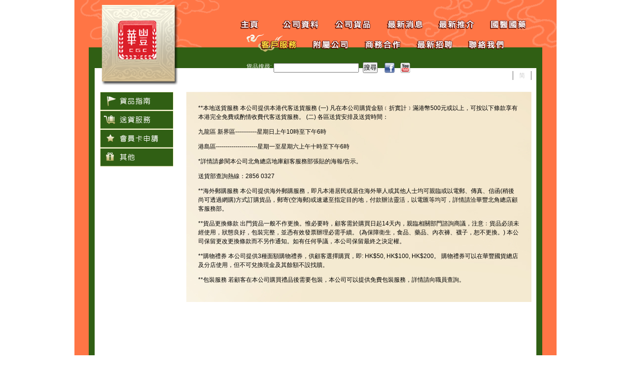

--- FILE ---
content_type: text/html; charset=utf-8
request_url: http://cgcl.com.hk/content/ordering
body_size: 34770
content:
<!DOCTYPE html PUBLIC "-//W3C//DTD XHTML 1.0 Strict//EN" "http://www.w3.org/TR/xhtml1/DTD/xhtml1-strict.dtd">
<html xmlns="http://www.w3.org/1999/xhtml" lang="zh-hant" xml:lang="zh-hant">

<head>
<meta http-equiv="Content-Type" content="text/html; charset=utf-8" />
  <title>Ordering | CGCL</title>
  <meta http-equiv="Content-Type" content="text/html; charset=utf-8" />
  <link type="text/css" rel="stylesheet" media="all" href="/modules/node/node.css?G" />
<link type="text/css" rel="stylesheet" media="all" href="/modules/system/defaults.css?G" />
<link type="text/css" rel="stylesheet" media="all" href="/modules/system/system.css?G" />
<link type="text/css" rel="stylesheet" media="all" href="/modules/system/system-menus.css?G" />
<link type="text/css" rel="stylesheet" media="all" href="/modules/user/user.css?G" />
<link type="text/css" rel="stylesheet" media="all" href="/sites/all/modules/cck/theme/content-module.css?G" />
<link type="text/css" rel="stylesheet" media="all" href="/sites/all/modules/ckeditor/ckeditor.css?G" />
<link type="text/css" rel="stylesheet" media="all" href="/sites/all/modules/ctools/css/ctools.css?G" />
<link type="text/css" rel="stylesheet" media="all" href="/sites/all/modules/date/date.css?G" />
<link type="text/css" rel="stylesheet" media="all" href="/sites/all/modules/date/date_popup/themes/datepicker.css?G" />
<link type="text/css" rel="stylesheet" media="all" href="/sites/all/modules/date/date_popup/themes/jquery.timeentry.css?G" />
<link type="text/css" rel="stylesheet" media="all" href="/sites/all/modules/filefield/filefield.css?G" />
<link type="text/css" rel="stylesheet" media="all" href="/sites/all/modules/lightbox2/css/lightbox.css?G" />
<link type="text/css" rel="stylesheet" media="all" href="/sites/all/modules/panels/css/panels.css?G" />
<link type="text/css" rel="stylesheet" media="all" href="/sites/all/modules/views_slideshow/contrib/views_slideshow_singleframe/views_slideshow.css?G" />
<link type="text/css" rel="stylesheet" media="all" href="/sites/all/modules/views_slideshow/contrib/views_slideshow_thumbnailhover/views_slideshow.css?G" />
<link type="text/css" rel="stylesheet" media="all" href="/sites/all/modules/views_slideshow_jcarouselthumbs/views_slideshow.css?G" />
<link type="text/css" rel="stylesheet" media="all" href="/sites/all/modules/cck/modules/fieldgroup/fieldgroup.css?G" />
<link type="text/css" rel="stylesheet" media="all" href="/sites/all/modules/views.bak/css/views.css?G" />
<link type="text/css" rel="stylesheet" media="all" href="/sites/all/themes/fusion/fusion_core/css/style.css?G" />
<link type="text/css" rel="stylesheet" media="all" href="/sites/all/themes/fusion/fusion_core/css/typography.css?G" />
<link type="text/css" rel="stylesheet" media="all" href="/sites/all/themes/fusion/fusion_core/css/superfish.css?G" />
<link type="text/css" rel="stylesheet" media="all" href="/sites/all/themes/fusion/fusion_core/css/superfish-navbar.css?G" />
<link type="text/css" rel="stylesheet" media="all" href="/sites/all/themes/fusion/fusion_core/css/superfish-vertical.css?G" />
<link type="text/css" rel="stylesheet" media="all" href="/sites/all/themes/custom/css/reset.css?G" />
<link type="text/css" rel="stylesheet" media="all" href="/sites/all/themes/custom/css/custom-style.css?G" />
<link type="text/css" rel="stylesheet" media="all" href="/sites/all/themes/custom/css/jquery.simplyscroll.css?G" />
  <link type="text/css" rel="stylesheet" media="all" href="/sites/all/themes/fusion/fusion_core/css/grid16-960.css?G"/>
  <!--[if IE 8]>
  <link type="text/css" rel="stylesheet" media="all" href="/sites/all/themes/fusion/fusion_core/css/ie8-fixes.css?G" />
  <![endif]-->
  <!--[if IE 7]>
  <link type="text/css" rel="stylesheet" media="all" href="/sites/all/themes/fusion/fusion_core/css/ie7-fixes.css?G" />
  <![endif]-->
  <!--[if lte IE 6]>
  <link type="text/css" rel="stylesheet" media="all" href="/sites/all/themes/fusion/fusion_core/css/ie6-fixes.css?G"/>
  <![endif]-->
    <script type="text/javascript" src="/misc/jquery.js?G"></script>
<script type="text/javascript" src="/misc/drupal.js?G"></script>
<script type="text/javascript" src="/sites/all/modules/css_browser_selector/css_browser_selector.js?G"></script>
<script type="text/javascript" src="/sites/all/modules/lightbox2/js/lightbox.js?G"></script>
<script type="text/javascript" src="/sites/all/modules/panels/js/panels.js?G"></script>
<script type="text/javascript" src="/sites/all/modules/views_slideshow/js/jquery.cycle.all.min.js?G"></script>
<script type="text/javascript" src="/sites/all/modules/views_slideshow/contrib/views_slideshow_singleframe/views_slideshow.js?G"></script>
<script type="text/javascript" src="/sites/all/modules/views_slideshow/contrib/views_slideshow_thumbnailhover/views_slideshow.js?G"></script>
<script type="text/javascript" src="/sites/all/modules/views_slideshow_ddblock/js/views_slideshow_ddblock.admin.js?G"></script>
<script type="text/javascript" src="/sites/all/modules/views_slideshow_jcarouselthumbs/jcarousel/lib/jquery.jcarousel.js?G"></script>
<script type="text/javascript" src="/sites/all/modules/views_slideshow_jcarouselthumbs/views_slideshow.js?G"></script>
<script type="text/javascript" src="/sites/all/themes/fusion/fusion_core/js/jquery.bgiframe.min.js?G"></script>
<script type="text/javascript" src="/sites/all/themes/fusion/fusion_core/js/hoverIntent.js?G"></script>
<script type="text/javascript" src="/sites/all/themes/fusion/fusion_core/js/supposition.js?G"></script>
<script type="text/javascript" src="/sites/all/themes/fusion/fusion_core/js/supersubs.js?G"></script>
<script type="text/javascript" src="/sites/all/themes/fusion/fusion_core/js/superfish.js?G"></script>
<script type="text/javascript" src="/sites/all/themes/fusion/fusion_core/js/script.js?G"></script>
<script type="text/javascript">
<!--//--><![CDATA[//><!--
jQuery.extend(Drupal.settings, { "basePath": "/", "jcarousel": { "ajaxPath": "/jcarousel/ajax/views" }, "lightbox2": { "rtl": "0", "file_path": "/(\\w\\w/)sites/default/files", "default_image": "/sites/all/modules/lightbox2/images/brokenimage.jpg", "border_size": 10, "font_color": "000", "box_color": "fff", "top_position": "", "overlay_opacity": "0.8", "overlay_color": "000", "disable_close_click": true, "resize_sequence": 0, "resize_speed": 400, "fade_in_speed": 400, "slide_down_speed": 600, "use_alt_layout": false, "disable_resize": false, "disable_zoom": false, "force_show_nav": false, "show_caption": true, "loop_items": false, "node_link_text": "View Image Details", "node_link_target": false, "image_count": "Image !current of !total", "video_count": "Video !current of !total", "page_count": "Page !current of !total", "lite_press_x_close": "press \x3ca href=\"#\" onclick=\"hideLightbox(); return FALSE;\"\x3e\x3ckbd\x3ex\x3c/kbd\x3e\x3c/a\x3e to close", "download_link_text": "", "enable_login": false, "enable_contact": false, "keys_close": "c x 27", "keys_previous": "p 37", "keys_next": "n 39", "keys_zoom": "z", "keys_play_pause": "32", "display_image_size": "original", "image_node_sizes": "()", "trigger_lightbox_classes": "", "trigger_lightbox_group_classes": "", "trigger_slideshow_classes": "", "trigger_lightframe_classes": "", "trigger_lightframe_group_classes": "", "custom_class_handler": 0, "custom_trigger_classes": "", "disable_for_gallery_lists": true, "disable_for_acidfree_gallery_lists": true, "enable_acidfree_videos": true, "slideshow_interval": 5000, "slideshow_automatic_start": true, "slideshow_automatic_exit": true, "show_play_pause": true, "pause_on_next_click": false, "pause_on_previous_click": true, "loop_slides": false, "iframe_width": 600, "iframe_height": 400, "iframe_border": 1, "enable_video": false } });
//--><!]]>
</script>
  <script src="/sites/all/themes/custom/js/jquery.scrollTo-min.js" type="text/javascript"></script>
<script src="/sites/all/themes/custom/js/jquery.serialScroll-min.js" type="text/javascript"></script>
<script src="/sites/all/themes/custom/js/custom.js" type="text/javascript"></script>
<script src="/sites/all/themes/custom/js/jquery.simplyscroll.js" type="text/javascript"></script>
<script src="/sites/all/themes/custom/js/jquery.simplyscroll.min.js" type="text/javascript"></script>
<style>

.serialscroll-container{
	overflow: hidden;
	clear: left;
	margin: 10px 0 0 10px;
	position: relative;
	width: 100%;
	height: 774px;
}
.serialscroll-container-inside{
	width: 4800px;
	height: 774px;
}
.serialscroll-panel{
	float: left;
	width: 960px;
	height: 100%;
	}
</style>
</head>

<body id="pid-content-ordering" class="not-front not-logged-in page-node node-type-page no-sidebars i18n-zh-hant full-node layout-main sidebars-split font-size-12 grid-type-960 grid-width-16" >
  <div id="page" class="page">
    <div id="page-inner" class="page-inner">
      <div id="skip">
        <a href="#main-content-area">Skip to Main Content Area</a>
      </div>

      <!-- header-top row: width = grid_width -->
      
      <!-- header-group row: width = grid_width -->
      <div id="header-group-wrapper" class="header-group-wrapper full-width">
        <div id="header-group" class="header-group row grid16-16">
          <div id="header-group-inner" class="header-group-inner inner clearfix">
                        
                        <div id="header-site-info" class="header-site-info block">
              <div id="header-site-info-inner" class="header-site-info-inner inner">
                                <div id="logo">
                  <a href="/" title="華豐國貨"><img src="/sites/all/themes/custom/logo.png" alt="華豐國貨" /></a>
                </div>
                                              </div><!-- /header-site-info-inner -->
            </div><!-- /header-site-info -->
            
            
<div id="block-menu-primary-links" class="block block-menu odd first grid16-11 fusion-inline-menu">
  <div class="inner clearfix">
            <div class="content clearfix">
      <ul class="menu"><li class="leaf first"><a href="/" id="menu-home" title="">主頁</a></li>
<li class="leaf"><a href="/about_us" id="menu-aboutus" title="">公司資料</a></li>
<li class="collapsed"><a href="/category/products/%E9%A3%9F%E5%93%81%E9%83%A8" id="menu-item" title="">公司貨品</a></li>
<li class="leaf"><a href="/news" id="menu-news" title="">最新消息</a></li>
<li class="leaf"><a href="/special" id="menu-recommend" title="">最新推介</a></li>
<li class="collapsed"><a href="/category/chinese-medicine-category/%E5%9C%8B%E9%86%AB%E5%9C%8B%E8%97%A5%E4%B8%AD%E5%BF%83" id="menu-medic" title="">國醫國藥</a></li>
<li class="expanded active-trail"><a href="/cs/np" id="menu-cs" title="">客戶服務</a><ul class="menu"><li class="collapsed first"><a href="/cs/np" id="cs-guide" title="">貨品指南</a></li>
<li class="leaf active-trail"><a href="/content/ordering" id="cs-order" title="" class="active">送貨服務</a></li>
<li class="leaf"><a href="/content/member-card" id="cs-card" title="">會員卡申請</a></li>
<li class="leaf last"><a href="/" id="cs-other" title="">其他</a></li>
</ul></li>
<li class="collapsed"><a href="/category/subsidiaries/%E8%8F%AF%E8%B1%90%E9%99%84%E5%B1%AC%E5%85%AC%E5%8F%B8/%E6%96%B0%E8%8F%AF%E8%B1%90%E6%9C%89%E9%99%90%E5%85%AC%E5%8F%B8" id="menu-subcomp" title="">附屬公司</a></li>
<li class="leaf"><a href="/business" id="menu-communication" title="">商務合作</a></li>
<li class="leaf"><a href="/recruit" id="menu-hire" title="">最新招聘</a></li>
<li class="leaf last"><a href="/contact_us" id="menu-contactus" title="">聯絡我們</a></li>
</ul>    </div>
  </div><!-- /block-inner -->
</div><!-- /block -->

<div id="block-locale-0" class="block block-locale even  grid16-2 fusion-right fusion-inline-menu">
  <div class="inner clearfix">
            <div class="content clearfix">
      <ul><li class="zh-hant first active"><a href="/content/ordering" class="language-link active">繁</a></li>
<li class="zh-hans last"><a href="/zh-hans/content/ordering" class="language-link">简</a></li>
</ul>    </div>
  </div><!-- /block-inner -->
</div><!-- /block -->

<div id="block-block-4" class="block block-block odd  last grid16-8 fusion-right">
  <div class="inner clearfix">
            <div class="content clearfix">
      <div id="mainblock-header">
<div style="float:left">
		貨品搜尋:</div>
<div>
		<input id="text" name="text" type="text" /><input onclick="submit()" type="button" value="搜尋" />&nbsp; <a href="http://zh-hk.facebook.com/"><img src="/sites/all/themes/custom/img/main_page/facebook.png" /></a> <a href="http://www.youtube.com/user/chinesegoodscentre"><img src="/sites/all/themes/custom/img/main_page/youtube.png" /></a></div>
</div>
<script>
 function submit(){
  var path = document.getElementById("text").value;
  window.location.href = "/search/" + path;
}
</script>    </div>
  </div><!-- /block-inner -->
</div><!-- /block -->
                      </div><!-- /header-group-inner -->
        </div><!-- /header-group -->
      </div><!-- /header-group-wrapper -->

      <!-- preface-top row: width = grid_width -->
      
      <!-- main row: width = grid_width -->
      <div id="main-wrapper" class="main-wrapper full-width">
        <div id="main" class="main row grid16-16">
          <div id="main-inner" class="main-inner inner clearfix">
            
            <!-- main group: width = grid_width - sidebar_first_width -->
            <div id="main-group" class="main-group row nested grid16-16">
              <div id="main-group-inner" class="main-group-inner inner">
                
                <div id="main-content" class="main-content row nested">
                  <div id="main-content-inner" class="main-content-inner inner">
                    <!-- content group: width = grid_width - (sidebar_first_width + sidebar_last_width) -->
                    <div id="content-group" class="content-group row nested grid16-16">
                      <div id="content-group-inner" class="content-group-inner inner">
                        
                        
                        <div id="content-region" class="content-region row nested">
                          <div id="content-region-inner" class="content-region-inner inner">
                            <a name="main-content-area" id="main-content-area"></a>
                                                        <div id="content-inner" class="content-inner block">
                              <div id="content-inner-inner" class="content-inner-inner inner">
                                                                <h1 class="title">Ordering</h1>
                                                                                                <div id="content-content" class="content-content">
                                  
<div id="node-242" class="node odd full-node node-type-page">
  <div class="inner">
    
    
    
    
    <div class="content clearfix">
      <p>**本地送貨服務 本公司提供本港代客送貨服務 (一) 凡在本公司購貨金額﹝折實計﹞滿港幣500元或以上，可按以下條款享有本港完全免費或酌情收費代客送貨服務。 (二) 各區送貨安排及送貨時間：

<p>九龍區 新界區-----------星期日上午10時至下午6時
<p>港島區---------------------星期一至星期六上午十時至下午6時 

<p>*詳情請參閱本公司北角總店地庫顧客服務部張貼的海報/告示。 
<p>送貨部查詢熱線：2856 0327 

<p>**海外郵購服務 本公司提供海外郵購服務，即凡本港居民或居住海外華人或其他人士均可親臨或以電郵、傳真、信函(稍後尚可透過網購)方式訂購貨品，郵寄(空海郵)或速遞至指定目的地，付款辦法靈活，以電匯等均可，詳情請洽華豐北角總店顧客服務部。

<p>**貨品更換條款 出門貨品一般不作更換。惟必要時，顧客需於購買日起14天內，親臨相關部門諮詢商議，注意﹕貨品必須未經使用，狀態良好，包裝完整，並憑有效發票辦理必需手續。 (為保障衛生，食品、藥品、內衣褲、襪子，恕不更換。) 本公司保留更改更換條款而不另作通知。如有任何爭議，本公司保留最終之決定權。 

<p>**購物禮券 本公司提供3種面額購物禮券，供顧客選擇購買，即: HK$50, HK$100, HK$200。 購物禮券可以在華豐國貨總店及分店使用，但不可兌換現金及其餘額不設找贖。 

<p>**包裝服務 若顧客在本公司購買禮品後需要包裝，本公司可以提供免費包裝服務，詳情請向職員查詢。</p>

    </div>

    
      </div><!-- /inner -->

  </div><!-- /node-242 -->

<div id="block-menu_block-1" class="block block-menu_block odd first last grid16-3 side-menu">
  <div class="inner clearfix">
            <div class="content clearfix">
      <div class="menu-block-1 menu-name-primary-links parent-mlid-0 menu-level-1">
  <ul class="menu"><li class="leaf first menu-mlid-400"><a href="/" id="menu-home" title="">主頁</a></li>
<li class="leaf menu-mlid-401"><a href="/about_us" id="menu-aboutus" title="">公司資料</a></li>
<li class="expanded menu-mlid-402"><a href="/category/products/%E9%A3%9F%E5%93%81%E9%83%A8" id="menu-item" title="">公司貨品</a><ul class="menu"><li class="expanded first menu-mlid-445"><a href="/category/products/%E9%A3%9F%E5%93%81%E9%83%A8" id="food" title="">食品部</a><ul class="menu"><li class="leaf first menu-mlid-455"><a href="/category/products/%E9%A3%9F%E5%93%81%E9%83%A8/%E9%A3%9F%E5%93%81" title="">食品</a></li>
<li class="leaf menu-mlid-456"><a href="/category/products/%E9%A3%9F%E5%93%81%E9%83%A8/%E5%90%8D%E9%85%92" title="">名酒</a></li>
<li class="leaf menu-mlid-457"><a href="/category/products/%E9%A3%9F%E5%93%81%E9%83%A8/%E8%8C%B6%E8%91%89" title="">茶葉</a></li>
<li class="leaf menu-mlid-458"><a href="/category/products/%E9%A3%9F%E5%93%81%E9%83%A8/%E7%B3%96%E6%9E%9C" title="">糖果</a></li>
<li class="leaf menu-mlid-459"><a href="/category/products/%E9%A3%9F%E5%93%81%E9%83%A8/%E6%B6%BC%E6%9E%9C" title="">涼果</a></li>
<li class="leaf menu-mlid-460"><a href="/category/products/%E9%A3%9F%E5%93%81%E9%83%A8/%E6%B5%B7%E5%91%B3" title="">海味</a></li>
<li class="leaf menu-mlid-461"><a href="/category/products/%E9%A3%9F%E5%93%81%E9%83%A8/%E6%80%A5%E5%87%8D%E7%B4%A0%E9%A3%9F%E5%93%81" title="">急凍素食品</a></li>
<li class="leaf menu-mlid-462"><a href="/category/products/%E9%A3%9F%E5%93%81%E9%83%A8/%E9%86%AC%E6%96%99" title="">醬料</a></li>
<li class="leaf last menu-mlid-2114"><a href="/category/products/%E7%BD%90%E9%A0%AD%E9%AE%91%E9%AD%9A" title="">罐頭鮑魚</a></li>
</ul></li>
<li class="expanded menu-mlid-446"><a href="/category/products/%E5%8F%83%E8%97%A5%E9%83%A8" id="medic" title="">參藥部</a><ul class="menu"><li class="leaf first menu-mlid-1882"><a href="/category/products/%E5%8F%83%E8%97%A5%E9%83%A8/%E4%B8%AD%E6%88%90%E8%97%A5%E5%93%81" title="">中成藥品</a></li>
<li class="leaf menu-mlid-1988"><a href="/category/products/%E5%8F%83%E8%97%A5%E9%83%A8/%E5%86%AC%E8%9F%B2%E5%A4%8F%E8%8D%89" title="">冬蟲夏草</a></li>
<li class="leaf menu-mlid-1987"><a href="/category/products/%E5%8F%83%E8%97%A5%E9%83%A8/%E5%8F%83%E8%8C%B8%E7%87%95%E7%AA%A9" title="">參茸燕窩</a></li>
<li class="leaf last menu-mlid-1989"><a href="/category/products/%E5%8F%83%E8%97%A5%E9%83%A8/%E4%B8%AD%E8%97%A5%E9%85%8D%E5%8A%91" title="">中藥配劑</a></li>
</ul></li>
<li class="expanded menu-mlid-447"><a href="/category/products/%E6%9C%8D%E8%A3%9D%E9%83%A8" id="cloth" title="">服裝部</a><ul class="menu"><li class="leaf first menu-mlid-2110"><a href="/category/products/%E6%9C%8D%E8%A3%9D%E9%83%A8/%E7%94%B7%E8%A3%9D%E3%80%81%E5%A5%B3%E8%A3%9D" title="">男裝、女裝</a></li>
<li class="leaf menu-mlid-2001"><a href="/category/products/%E6%9C%8D%E8%A3%9D%E9%83%A8/%E5%B8%BD%E5%AD%90%E3%80%81%E6%AF%9B%E5%B7%BE%E3%80%81%E8%A5%AA%E5%AD%90%E3%80%81%E7%B5%B2%E5%B7%BE" title="">帽子、毛巾、襪子、絲巾</a></li>
<li class="leaf menu-mlid-2004"><a href="/category/products/%E6%9C%8D%E8%A3%9D%E9%83%A8/%E8%8F%AF%E6%9C%8D" title="">華服</a></li>
<li class="leaf menu-mlid-2000"><a href="/category/products/%E6%9C%8D%E8%A3%9D%E9%83%A8/%E7%AB%A5%E8%A3%9D" title="">童裝</a></li>
<li class="leaf menu-mlid-2002"><a href="/category/products/%E6%9C%8D%E8%A3%9D%E9%83%A8/%E7%BE%8A%E6%AF%9B%E8%A1%AB" title="">羊毛衫</a></li>
<li class="leaf menu-mlid-2015"><a href="/category/products/%E6%9C%8D%E8%A3%9D%E9%83%A8/%E7%BE%BD%E7%B5%A8%E6%9C%8D" title="">羽絨服</a></li>
<li class="leaf menu-mlid-2003"><a href="/category/products/%E6%9C%8D%E8%A3%9D%E9%83%A8/%E7%B6%BF%E7%B9%94%E5%93%81%E5%8F%8A%E5%90%84%E5%BC%8F%E5%85%A7%E8%A1%A3%E8%A4%B2" title="">綿織品及各式內衣褲</a></li>
<li class="leaf last menu-mlid-2016"><a href="/category/products/%E6%9C%8D%E8%A3%9D%E9%83%A8/%E5%85%B6%E4%BB%96" title="">其他</a></li>
</ul></li>
<li class="expanded menu-mlid-448"><a href="/category/products/%E7%9A%AE%E5%85%B7%E9%83%A8" id="leather" title="">皮具部</a><ul class="menu"><li class="leaf first menu-mlid-1997"><a href="/category/products/%E7%9A%AE%E5%85%B7%E9%83%A8/%E6%8B%96%E9%9E%8B" title="">拖鞋</a></li>
<li class="leaf menu-mlid-1998"><a href="/category/products/%E7%9A%AE%E5%85%B7%E9%83%A8/%E6%97%85%E8%A1%8C%E7%AE%B1" title="">旅行箱</a></li>
<li class="leaf menu-mlid-1996"><a href="/category/products/%E7%9A%AE%E5%85%B7%E9%83%A8/%E9%81%8B%E5%8B%95%E9%9E%8B" title="">運動鞋</a></li>
<li class="leaf menu-mlid-1995"><a href="/category/products/%E7%9A%AE%E5%85%B7%E9%83%A8/%E7%9A%AE%E9%9E%8B" title="">皮鞋</a></li>
<li class="leaf menu-mlid-2111"><a href="/category/products/%E7%9A%AE%E5%85%B7%E9%83%A8/%E4%BC%91%E9%96%92%E9%9E%8B" title="">休閒鞋</a></li>
<li class="leaf last menu-mlid-2112"><a href="/category/products/%E7%9A%AE%E5%85%B7%E9%83%A8/%E7%9A%AE%E5%85%B7%E7%94%A8%E5%93%81" title="">皮具用品</a></li>
</ul></li>
<li class="expanded menu-mlid-449"><a href="/category/products/%E5%BA%8A%E4%B8%8A%E7%94%A8%E5%93%81%E9%83%A8" id="bed" title="">床上用品部</a><ul class="menu"><li class="leaf first last menu-mlid-1991"><a href="/category/products/%E5%BA%8A%E4%B8%8A%E7%94%A8%E5%93%81%E9%83%A8/%E5%90%84%E9%A1%9E%E5%BA%8A%E4%B8%8A%E7%94%A8%E5%93%81" title="">各類床上用品</a></li>
</ul></li>
<li class="expanded menu-mlid-450"><a href="/category/products/%E9%A6%96%E9%A3%BE%E9%83%A8" id="jewels" title="">首飾部</a><ul class="menu"><li class="leaf first last menu-mlid-1990"><a href="/category/products/%E9%A6%96%E9%A3%BE%E9%83%A8/%E5%90%84%E9%A1%9E%E7%8E%89%E5%99%A8%E3%80%81%E4%BA%BA%E9%80%A0%E9%A6%96%E9%A3%BE" title="">各類玉器、人造首飾</a></li>
</ul></li>
<li class="expanded menu-mlid-451"><a href="/category/products/%E6%96%87%E9%AB%94%E5%AE%B6%E7%94%A8%E4%B8%AD%E5%BF%83" id="family" title="">文體家用部</a><ul class="menu"><li class="leaf first menu-mlid-2008"><a href="/category/products/%E6%96%87%E9%AB%94%E5%AE%B6%E7%94%A8%E4%B8%AD%E5%BF%83/%E5%82%A2%E4%BF%AC" title="">傢俬</a></li>
<li class="leaf menu-mlid-2013"><a href="/category/products/%E6%96%87%E9%AB%94%E5%AE%B6%E7%94%A8%E4%B8%AD%E5%BF%83/%E5%AC%B0%E5%85%92%E7%94%A8%E5%93%81" title="">嬰兒用品</a></li>
<li class="leaf menu-mlid-2011"><a href="/category/products/%E6%96%87%E9%AB%94%E5%AE%B6%E7%94%A8%E4%B8%AD%E5%BF%83/%E5%AE%B6%E5%BA%AD%E7%94%A8%E5%93%81" title="">家庭用品</a></li>
<li class="leaf menu-mlid-2007"><a href="/category/products/%E6%96%87%E9%AB%94%E5%AE%B6%E7%94%A8%E4%B8%AD%E5%BF%83/%E5%AE%B6%E7%94%A8%E9%9B%BB%E5%99%A8" title="">家用電器</a></li>
<li class="leaf menu-mlid-2006"><a href="/category/products/%E6%96%87%E9%AB%94%E5%AE%B6%E7%94%A8%E4%B8%AD%E5%BF%83/%E6%96%87%E6%88%BF%E5%9B%9B%E5%AF%B6" title="">文房四寶</a></li>
<li class="leaf menu-mlid-2005"><a href="/category/products/%E6%96%87%E9%AB%94%E5%AE%B6%E7%94%A8%E4%B8%AD%E5%BF%83/%E6%A8%82%E5%99%A8" title="">樂器</a></li>
<li class="leaf menu-mlid-2012"><a href="/category/products/%E6%96%87%E9%AB%94%E5%AE%B6%E7%94%A8%E4%B8%AD%E5%BF%83/%E7%8E%A9%E5%85%B7" title="">玩具</a></li>
<li class="leaf menu-mlid-2009"><a href="/category/products/%E6%96%87%E9%AB%94%E5%AE%B6%E7%94%A8%E4%B8%AD%E5%BF%83/%E8%8F%AF%E8%A6%96%E7%9C%BC%E9%8F%A1" title="">華視眼鏡</a></li>
<li class="leaf menu-mlid-2295"><a href="/content/%E6%99%BA%E9%81%B8%E7%8E%A9%E5%85%B7%E7%94%A2%E5%93%81" title="">華豐精選智能產品系列一</a></li>
<li class="leaf menu-mlid-2297"><a href="/content/%E6%99%BA%E9%81%B8%E7%8E%A9%E5%85%B7%E7%94%A2%E5%93%81-1" title="">華豐精選智能產品系列三</a></li>
<li class="leaf menu-mlid-2296"><a href="/content/%E6%99%BA%E9%81%B8%E7%8E%A9%E5%85%B7%E7%94%A2%E5%93%81-0" title="">華豐精選智能產品系列二</a></li>
<li class="leaf menu-mlid-2014"><a href="/category/products/%E6%96%87%E9%AB%94%E5%AE%B6%E7%94%A8%E4%B8%AD%E5%BF%83/%E8%A1%A3%E8%BB%8A%E4%BA%94%E9%87%91" title="">衣車五金</a></li>
<li class="leaf last menu-mlid-2010"><a href="/category/products/%E6%96%87%E9%AB%94%E5%AE%B6%E7%94%A8%E4%B8%AD%E5%BF%83/%E9%AB%94%E8%82%B2%E7%94%A8%E5%93%81" title="">體育用品</a></li>
</ul></li>
<li class="expanded menu-mlid-452"><a href="/category/products/%E9%99%B6%E7%93%B7%E5%B7%A5%E8%97%9D%E4%B8%AD%E5%BF%83" id="ceramics" title="">陶瓷工藝中心</a><ul class="menu"><li class="leaf first menu-mlid-464"><a href="/category/products/%E9%99%B6%E7%93%B7%E5%B7%A5%E8%97%9D%E4%B8%AD%E5%BF%83/%E5%B7%A5%E8%97%9D%E9%A1%9E" title="">工藝類</a></li>
<li class="leaf menu-mlid-465"><a href="/category/products/%E9%99%B6%E7%93%B7%E5%B7%A5%E8%97%9D%E4%B8%AD%E5%BF%83/%E7%BF%A1%E7%BF%A0%E7%8F%A0%E5%AF%B6%E8%B1%A1%E7%89%99%E9%A1%9E" title="">翡翠珠寶類</a></li>
<li class="leaf menu-mlid-466"><a href="/category/products/%E9%99%B6%E7%93%B7%E5%B7%A5%E8%97%9D%E4%B8%AD%E5%BF%83/%E9%A6%96%E9%A3%BE%E9%A1%9E" title="">首飾類</a></li>
<li class="leaf last menu-mlid-467"><a href="/category/products/%E9%99%B6%E7%93%B7%E5%B7%A5%E8%97%9D%E4%B8%AD%E5%BF%83/%E7%B4%AB%E7%A0%82%E8%8C%B6%E5%85%B7%E5%A3%BD%E5%B1%B1%E7%9F%B3%E9%A1%9E" title="">紫砂茶具壽山石類</a></li>
</ul></li>
<li class="expanded menu-mlid-453"><a href="/category/products/%E6%97%85%E9%81%8A%E9%83%A8" id="travel" title="">旅遊部</a><ul class="menu"><li class="leaf first menu-mlid-1992"><a href="/category/products/%E6%97%85%E9%81%8A%E9%83%A8/%E6%A9%9F%E7%A5%A8" title="">機票</a></li>
<li class="leaf menu-mlid-1993"><a href="/category/products/%E6%97%85%E9%81%8A%E9%83%A8/%E7%9B%B4%E9%80%9A%E5%B7%B4%E5%A3%AB" title="">直通巴士</a></li>
<li class="leaf last menu-mlid-1994"><a href="/category/products/%E6%97%85%E9%81%8A%E9%83%A8/%E4%BB%A3%E8%A8%82%E9%85%92%E5%BA%97%E3%80%81%E8%B3%93%E9%A4%A8" title="">代訂酒店、賓館</a></li>
</ul></li>
<li class="leaf last menu-mlid-454"><a href="/category/chinese-medicine-category/%E5%9C%8B%E9%86%AB%E5%9C%8B%E8%97%A5%E4%B8%AD%E5%BF%83" id="ch-medic" title="">國醫國藥</a></li>
</ul></li>
<li class="leaf menu-mlid-403"><a href="/news" id="menu-news" title="">最新消息</a></li>
<li class="leaf menu-mlid-404"><a href="/special" id="menu-recommend" title="">最新推介</a></li>
<li class="expanded menu-mlid-405"><a href="/category/chinese-medicine-category/%E5%9C%8B%E9%86%AB%E5%9C%8B%E8%97%A5%E4%B8%AD%E5%BF%83" id="menu-medic" title="">國醫國藥</a><ul class="menu"><li class="expanded first menu-mlid-553"><a href="/category/chinese-medicine-category/%E5%9C%8B%E9%86%AB%E5%9C%8B%E8%97%A5%E4%B8%AD%E5%BF%83" id="ch-medic-center" title="">國醫國藥中心</a><ul class="menu"><li class="leaf first menu-mlid-570"><a href="/category/chinese-medicine-category/%E5%9C%8B%E9%86%AB%E5%9C%8B%E8%97%A5%E4%B8%AD%E5%BF%83/%E4%BF%9D%E5%81%A5%E5%BA%B7%E5%BE%A9%E5%99%A8%E6%9D%90" title="">保健康復器材</a></li>
<li class="leaf last menu-mlid-593"><a href="/category/chinese-medicine-category/%E5%9C%8B%E9%86%AB%E5%9C%8B%E8%97%A5%E4%B8%AD%E5%BF%83/%E4%BF%9D%E5%81%A5%E9%86%AB%E7%99%82%E7%94%A2%E5%93%81" title="">保健醫療產品</a></li>
</ul></li>
<li class="expanded menu-mlid-567"><a href="/category/chinese-medicine-category/%E5%9C%8B%E9%86%AB%E8%A8%BB%E5%86%8A%E4%B8%AD%E9%86%AB" id="ch-medic-doc" title="">國醫註冊中醫</a><ul class="menu"><li class="leaf first menu-mlid-578"><a href="/category/chinese-medicine-category/%E5%9C%8B%E9%86%AB%E8%A8%BB%E5%86%8A%E4%B8%AD%E9%86%AB/%E4%B8%AD%E9%86%AB%E5%B8%AB%E9%96%80%E8%A8%BA%E9%83%A8" title="">中醫師門診部</a></li>
<li class="leaf last menu-mlid-594"><a href="/content/ceragem" title="">推廣中心</a></li>
</ul></li>
<li class="expanded menu-mlid-568"><a href="/category/chinese-medicine-category/%E5%81%A5%E5%BA%B7%E9%A1%A7%E5%95%8F" id="ch-medic-faq" title="">健康顧問</a><ul class="menu"><li class="leaf first last menu-mlid-596"><a href="/content/chinese-medic-webform" title="">中醫信箱</a></li>
</ul></li>
<li class="leaf last menu-mlid-569"><a href="/category/products/%E9%A3%9F%E5%93%81%E9%83%A8" id="ch-medic-other" title="">其他產品部門</a></li>
</ul></li>
<li class="expanded menu-mlid-406 active-trail"><a href="/cs/np" id="menu-cs" title="" class="active-trail">客戶服務</a><ul class="menu"><li class="expanded first menu-mlid-669"><a href="/cs/np" id="cs-guide" title="">貨品指南</a><ul class="menu"><li class="leaf first menu-mlid-668"><a href="/cs/np" title="">北角總店</a></li>
<li class="leaf last menu-mlid-673"><a href="/cs/skw" title="">筲箕灣分店</a></li>
</ul></li>
<li class="leaf menu-mlid-670 active active-trail"><a href="/content/ordering" id="cs-order" title="" class="active-trail active">送貨服務</a></li>
<li class="leaf menu-mlid-671"><a href="/content/member-card" id="cs-card" title="">會員卡申請</a></li>
<li class="leaf last menu-mlid-672"><a href="/" id="cs-other" title="">其他</a></li>
</ul></li>
<li class="expanded menu-mlid-407"><a href="/category/subsidiaries/%E8%8F%AF%E8%B1%90%E9%99%84%E5%B1%AC%E5%85%AC%E5%8F%B8/%E6%96%B0%E8%8F%AF%E8%B1%90%E6%9C%89%E9%99%90%E5%85%AC%E5%8F%B8" id="menu-subcomp" title="">附屬公司</a><ul class="menu"><li class="expanded first last menu-mlid-706"><a href="/category/subsidiaries/%E8%8F%AF%E8%B1%90%E9%99%84%E5%B1%AC%E5%85%AC%E5%8F%B8/%E6%96%B0%E8%8F%AF%E8%B1%90%E6%9C%89%E9%99%90%E5%85%AC%E5%8F%B8" id="cgcl-subsidiaries" title="">華豐附屬公司</a><ul class="menu"><li class="leaf first menu-mlid-603"><a href="/category/subsidiaries/%E8%8F%AF%E8%B1%90%E9%99%84%E5%B1%AC%E5%85%AC%E5%8F%B8/%E6%96%B0%E8%8F%AF%E8%B1%90%E6%9C%89%E9%99%90%E5%85%AC%E5%8F%B8" title="">新華豐有限公司</a></li>
<li class="leaf menu-mlid-615"><a href="/category/subsidiaries/%E8%8F%AF%E8%B1%90%E9%99%84%E5%B1%AC%E5%85%AC%E5%8F%B8/%E5%94%90%E5%B1%B1%E6%B5%B7%E6%A0%BC%E9%9B%B7%E9%AA%A8%E8%B3%AA%E7%93%B7%E6%9C%89%E9%99%90%E5%85%AC%E5%8F%B8" title="">唐山海格雷骨質瓷有限公司</a></li>
<li class="leaf menu-mlid-614"><a href="/category/subsidiaries/%E8%8F%AF%E8%B1%90%E9%99%84%E5%B1%AC%E5%85%AC%E5%8F%B8/%E5%BB%88%E9%96%80%E9%A4%90%E9%A3%B2%E6%8A%95%E8%B3%87%E6%9C%89%E9%99%90%E5%85%AC%E5%8F%B8" title="">廈門餐飲投資有限公司</a></li>
<li class="leaf menu-mlid-613"><a href="/category/subsidiaries/%E8%8F%AF%E8%B1%90%E9%99%84%E5%B1%AC%E5%85%AC%E5%8F%B8/%E6%96%B0%E8%8F%AF%E8%B1%90%E9%9B%BB%E8%A8%8A%E6%9C%8D%E5%8B%99%E6%8A%80%E8%A1%93%E6%9C%89%E9%99%90%E5%85%AC%E5%8F%B8" title="">新華豐電訊服務技術有限公司</a></li>
<li class="leaf menu-mlid-612"><a href="/category/subsidiaries/%E8%8F%AF%E8%B1%90%E9%99%84%E5%B1%AC%E5%85%AC%E5%8F%B8/%E8%8F%AF%E8%B1%90%E4%B8%AD%E8%A5%BF%E9%A4%90%E9%85%8D%E9%80%81%E6%9C%8D%E5%8B%99%E6%9C%89%E9%99%90%E5%85%AC%E5%8F%B8" title="">華豐中西餐配送服務有限公司</a></li>
<li class="leaf last menu-mlid-611"><a href="/category/subsidiaries/%E8%8F%AF%E8%B1%90%E9%99%84%E5%B1%AC%E5%85%AC%E5%8F%B8/%E8%8F%AF%E8%B1%90%E6%97%85%E9%81%8A%E5%85%AC%E5%8F%B8" title="">華豐旅遊公司</a></li>
</ul></li>
</ul></li>
<li class="leaf menu-mlid-408"><a href="/business" id="menu-communication" title="">商務合作</a></li>
<li class="leaf menu-mlid-409"><a href="/recruit" id="menu-hire" title="">最新招聘</a></li>
<li class="leaf last menu-mlid-410"><a href="/contact_us" id="menu-contactus" title="">聯絡我們</a></li>
</ul></div>
    </div>
  </div><!-- /block-inner -->
</div><!-- /block -->
                                                                  </div><!-- /content-content -->
                                                              </div><!-- /content-inner-inner -->
                            </div><!-- /content-inner -->
                          </div><!-- /content-region-inner -->
                        </div><!-- /content-region -->

                                              </div><!-- /content-group-inner -->
                    </div><!-- /content-group -->

                                      </div><!-- /main-content-inner -->
                </div><!-- /main-content -->

                              </div><!-- /main-group-inner -->
            </div><!-- /main-group -->
          </div><!-- /main-inner -->
        </div><!-- /main -->
      </div><!-- /main-wrapper -->

      <!-- postscript-bottom row: width = grid_width -->
      
      <!-- footer row: width = grid_width -->
      <div id="footer-wrapper" class="footer-wrapper full-width">
<div id="footer" class="footer row grid16-16">
<div id="footer-inner" class="footer-inner inner clearfix">

<div id="block-block-1" class="block block-block odd first last  grid16-16">
  <div class="inner clearfix">
            <div class="content clearfix">
      <table class="footer">
<tr>
<td> Copyright 2011 Chinese Goods Center Ltd. All rights reserved. </td>
<td class="text-align-right"> Designed By <a href="http://www.cgcl.com.hk" target="_blank">CGCL.</a></td>
</tr>
</table>
    </div>
  </div><!-- /block-inner -->
</div><!-- /block -->
</div><!-- /footer-inner -->
</div><!-- /footer -->
</div><!-- /footer-wrapper -->

      <!-- footer-message row: width = grid_width -->
      <div id="footer-message-wrapper" class="footer-message-wrapper full-width">
        <div id="footer-message" class="footer-message row grid16-16">
          <div id="footer-message-inner" class="footer-message-inner inner clearfix">
                      </div><!-- /footer-message-inner -->
        </div><!-- /footer-message -->
      </div><!-- /footer-message-wrapper -->

    </div><!-- /page-inner -->
  </div><!-- /page -->
  </body>
</html>


--- FILE ---
content_type: text/css
request_url: http://cgcl.com.hk/sites/all/themes/fusion/fusion_core/css/style.css?G
body_size: 32678
content:

/* Margin, Padding, Border Resets
-------------------------------------------------------------- */
html, body, div, span, p,
dl, dt, dd, ul, ol, li,
h1, h2, h3, h4, h5, h6,
form, fieldset, input, textarea {
  margin: 0;
  padding: 0;
}

img, abbr, acronym {
  border: 0;
}


/* HTML Elements
-------------------------------------------------------------- */
p {
  margin: 1em 0;
}

h1, h2, h3, h4, h5, h6 {
  margin: 0 0 0.5em 0;
}

ul, ol, dd {
  margin-bottom: 1.5em;
  margin-left: 2em; /* LTR */
}

li ul, li ol {
  margin-bottom: 0;
}

ul {
  list-style-type: none;
}

ol {
  list-style-type: decimal;
}

a {
  margin: 0;
  padding: 0;
  text-decoration: none;
}

a:link,
a:visited {
}

a:hover,
a:focus,
a:active {
  text-decoration: underline;
}

blockquote {
}

hr {
  height: 1px;
  border: 1px solid gray;
}

/* tables */
table {
  border-spacing: 0;
  width: 100%;
}

caption {
  text-align: left;
}

th {
  margin: 0;
  padding: 0 10px 0 0;
}

th.active img {
  display: inline;
}

thead th {
  padding-right: 10px;
}

td {
  margin: 0;
  padding: 3px;
}

/* Remove grid block styles from Drupal's table ".block" class */
td.block {
  border: none;
  float: none;
  margin: 0;
}

/* Maintain light background/dark text on dragged table rows */
tr.drag td,
tr.drag-previous td {
  background: #FFFFDD;
  color: #000;
}


/* Accessibility
/-------------------------------------------------------------- */
/* skip-link to main content, hide offscreen */
#skip a,
#skip a:hover,
#skip a:visited {
  height: 1px;
  left: 0px;
  overflow: hidden;
  position: absolute;
  top: -500px;
  width: 1px;
}

/* make skip link visible when selected */
#skip a:active,
#skip a:focus {
  background-color: #fff;
  color: #000;
  height: auto;
  padding: 5px 10px;
  position: absolute;
  top: 0;
  width: auto;
  z-index: 99;
}

#skip a:hover {
  text-decoration: none;
}


/* Helper Classes
/-------------------------------------------------------------- */
.hide {
  display: none;
  visibility: hidden;
}

.left {
  float: left;
}

.right {
  float: right;
}

.clear {
  clear: both;
}

/* clear floats after an element */
/* (also in ie6-fixes.css, ie7-fixes.css) */
.clearfix:after,
.clearfix .inner:after {
  clear: both;
  content: ".";
  display: block;
  font-size: 0;
  height: 0;
  line-height: 0;
  overflow: auto;
  visibility: hidden;
}


/* Grid Layout Basics (specifics in 'gridnn_x.css')
-------------------------------------------------------------- */
/* center page and full rows: override this for left-aligned page */
.page,
.row {
  margin: 0 auto;
}

/* fix layout/background display on floated elements */
.row,
.nested,
.block {
  overflow: hidden;
}

/* full-width row wrapper */
div.full-width {
  width: 100%;
}

/* float, un-center & expand nested rows */
.nested {
  float: left; /* LTR */
  margin: 0;
  width: 100%;
}

/* allow Superfish menus to overflow */
#sidebar-first.nested,
#sidebar-last.nested,
div.superfish {
  overflow: visible;
}

/* sidebar layouts */
.sidebars-both-first .content-group {
  float: right; /* LTR */
}

.sidebars-both-last .sidebar-first {
  float: right; /* LTR */
}

/* Grid Mask Overlay
-------------------------------------------------------------- */
#grid-mask-overlay {
  display: none;
  left: 0;
  opacity: 0.75;
  position: absolute;
  top: 0;
  width: 100%;
  z-index: 997;
}

#grid-mask-overlay .row {
  margin: 0 auto;
}

#grid-mask-overlay .block .inner {
  background-color: #e3fffc;
  outline: none;
}

.grid-mask #grid-mask-overlay {
  display: block;
}

.grid-mask .block {
  overflow: visible;
}

.grid-mask .block .inner {
  outline: #f00 dashed 1px;
}

#grid-mask-toggle {
  background-color: #777;
  border: 2px outset #fff;
  color: #fff;
  cursor: pointer;
  font-variant: small-caps;
  font-weight: normal;
  left: 0;
  -moz-border-radius: 5px;
  padding: 0 5px 2px 5px;
  position: absolute;
  text-align: center;
  top: 22px;
  -webkit-border-radius: 5px;
  z-index: 998;
}

#grid-mask-toggle.grid-on {
  border-style: inset;
  font-weight: bold;
}


/* Site Info
-------------------------------------------------------------- */
#header-site-info {
  width: auto;
}

#site-name-wrapper {
  float: left;   /* LTR */
}

#site-name,
#slogan {
  display: block;
}

#site-name a:link,
#site-name a:visited,
#site-name a:hover,
#site-name a:active {
  text-decoration: none;
}

#site-name a {
  outline: 0;
}


/* Regions
-------------------------------------------------------------- */

/* Header Regions
-------------------------------------------------------------- */
#header-group {
  overflow: visible;
}

/* Content Regions (Main)
-------------------------------------------------------------- */
.node-bottom {
  margin: 1.5em 0 0 0;
}

/*  Clear floats on regions
-------------------------------------------------------------- */
#header-top-wrapper,
#header-group-wrapper,
#preface-top-wrapper,
#main-wrapper,
#preface-bottom,
#content-top,
#content-region,
#content-bottom,
#postscript-top,
#postscript-bottom-wrapper,
#footer-wrapper,
#footer-message-wrapper {
  clear: both;
}


/* Drupal Core
/-------------------------------------------------------------- */

/* Lists
/-------------------------------------------------------------- */
.item-list ul li {
  margin: 0;
}

.block ul,
.block ol {
  margin-left: 2em; /* LTR */
  padding: 0;
}

.content-inner ul,
.content-inner ol {
  margin-bottom: 1.5em;
}

.content-inner li ul,
.content-inner li ol {
  margin-bottom: 0;
}

.block ul.links {
  margin-left: 0; /* LTR */
}

/* Menus
/-------------------------------------------------------------- */
ul.menu li,
ul.links li {
  margin: 0;
  padding: 0;
}

/* Primary Menu
/-------------------------------------------------------------- */
/* use ID to override overflow: hidden for .block, dropdowns should always be visible */
#primary-menu {
  overflow: visible;
}

/* remove left margin from primary menu list */
#primary-menu.block ul {
  margin-left: 0; /* LTR */
}

/* remove bullets, float left */
.primary-menu ul li {
  float: left; /* LTR */
  list-style: none;
  position: relative;
}

/* style links, and unlinked parent items (via Special Menu Items module) */
.primary-menu ul li a,
.primary-menu ul li .nolink {
  display: block;
  padding: 0.75em 1em;
  text-decoration: none;
}

/* Add cursor style for unlinked parent menu items */
.primary-menu ul li .nolink {
  cursor: default;
}

/* remove outline */
.primary-menu ul li:hover,
.primary-menu ul li.sfHover,
.primary-menu ul a:focus,
.primary-menu ul a:hover,
.primary-menu ul a:active {
  outline: 0;
}

/* Secondary Menu
/-------------------------------------------------------------- */
.secondary-menu-inner ul.links {
  margin-left: 0; /* LTR */
}


/* Skinr styles
/-------------------------------------------------------------- */

/* Skinr selectable helper classes */
.fusion-clear {
  clear: both;
}

div.fusion-right {
  float: right; /* LTR */
}

div.fusion-center {
  float: none;
  margin-left: auto;
  margin-right: auto;
}

.fusion-center-content .inner {
  text-align: center;
}

.fusion-center-content .inner ul.menu {
  display: inline-block;
  text-align: center;
}

/* required to override drupal core */
.fusion-center-content #user-login-form {
  text-align: center;
}

.fusion-right-content .inner {
  text-align: right; /* LTR */
}

/* required to override drupal core */
.fusion-right-content #user-login-form {
  text-align: right; /* LTR */
}

/* Large, bold callout text style */
.fusion-callout .inner {
  font-weight: bold;
}

/* Extra padding on block */
.fusion-padding .inner {
  padding: 30px;
}

/* Adds 1px border and padding */
.fusion-border .inner {
  border-width: 1px;
  border-style: solid;
  padding: 10px;
}

/* Single line menu with separators */
.fusion-inline-menu .inner ul.menu {
  margin-left: 0; /* LTR */
}

.fusion-inline-menu .inner ul.menu li {
  border-right-style: solid;
  border-right-width: 1px;
  display: inline;
  margin: 0;
  padding: 0;
  white-space: nowrap;
}

.fusion-inline-menu .inner ul.menu li a {
  padding: 0 8px 0 5px; /* LTR */
}

.fusion-inline-menu .inner ul li.last {
  border: none;
}

/* Hide second level (and beyond) menu items */
.fusion-inline-menu .inner ul li.expanded ul {
  display: none;
}

/* Multi-column menu style with bolded top level menu items */
.fusion-multicol-menu .inner ul {
  margin-left: 0; /* LTR */
  text-align: left; /* LTR */
}

.fusion-multicol-menu .inner ul li {
  border-right: none;
  display: block;
  font-weight: bold;
}

.fusion-multicol-menu .inner ul li.last {
  border-right: none;
}

.fusion-multicol-menu .inner ul li.last a {
  padding-right: 0; /* LTR */
}

.fusion-multicol-menu .inner ul li.expanded,
.fusion-multicol-menu .inner ul li.leaf {
  float: left; /* LTR */
  list-style-image: none;
  margin-left: 50px; /* LTR */
}

.fusion-multicol-menu .inner ul.menu li.first {
  margin-left: 0; /* LTR */
}

.fusion-multicol-menu .inner ul li.expanded li.leaf {
  float: none;
  margin-left: 0; /* LTR */
}

.fusion-multicol-menu .inner ul li.expanded ul {
  display: block;
  margin-left: 0; /* LTR */
}

.fusion-multicol-menu .inner ul li.expanded ul li {
  border: none;
  margin-left: 0; /* LTR */
  text-align: left; /* LTR */
}

.fusion-multicol-menu .inner ul.menu li ul.menu li {
  font-weight: normal;
}

/* Split list across multiple columns */
.fusion-2-col-list .inner .item-list ul li,
.fusion-2-col-list .inner ul.menu li {
  float: left; /* LTR */
  width: 50%;
}

.fusion-3-col-list .inner .item-list ul li,
.fusion-3-col-list .inner ul.menu li {
  float: left; /* LTR */
  width: 33%;
}

.fusion-2-col-list .inner .item-list ul.pager li,
.fusion-3-col-list .inner .item-list ul.pager li {
  float: none;
  width: auto;
}

/* List with bottom border
    Fixes a common issue when list items have bottom borders and appear to be
    doubled when nested lists end and begin. This removes the extra border-bottom
 */
.fusion-list-bottom-border .inner ul li {
  list-style: none;
  list-style-type: none;
  list-style-image: none;
}

.fusion-list-bottom-border .inner ul li,
.fusion-list-bottom-border .view-content div.views-row {
  padding: 0 0 0 10px; /* LTR */
  border-bottom-style: solid;
  border-bottom-width: 1px;
  line-height: 216.7%; /* 26px */
}

.fusion-list-bottom-border .inner ul {
  margin: 0;
}

.fusion-list-bottom-border .inner ul li ul {
  border-bottom-style: solid;
  border-bottom-width: 1px;
}

.fusion-list-bottom-border .inner ul li ul li.last {
  border-bottom-style: solid;
  border-bottom-width: 1px;
  margin-bottom: -1px;
  margin-top: -1px;
}

/* List with no bullet and extra padding
    This is a common style for menus, which removes the bullet and adds more
    vertical padding for a simple list style
 */
.fusion-list-vertical-spacing .inner ul,
.fusion-list-vertical-spacing div.views-row-first {
  margin-left: 0;
  margin-top: 10px;
}

.fusion-list-vertical-spacing .inner ul li,
.fusion-list-vertical-spacing div.views-row {
  line-height: 133.3%; /* 16px/12px */
  margin-bottom: 10px;
  padding: 0;
}

.fusion-list-vertical-spacing .inner ul li {
  list-style: none;
  list-style-image: none;
  list-style-type: none;
}

.fusion-list-vertical-spacing .inner ul li ul {
  margin-left: 10px; /* LTR */
}

/* Bold all links */
.fusion-bold-links .inner a {
  font-weight: bold;
}

/* Float imagefield images left and add margin */
.fusion-float-imagefield-left .field-type-filefield,
.fusion-float-imagefield-left .image-insert,
.fusion-float-imagefield-left .imagecache {
  float: left; /* LTR */
  margin: 0 15px 15px 0; /* LTR */
}

/* Clear float on new Views item so each row drops to a new line */
.fusion-float-imagefield-left .views-row {
  clear: left; /* LTR */
}

/* Float imagefield images right and add margin */
.fusion-float-imagefield-right .field-type-filefield,
.fusion-float-imagefield-right .image-insert,
.fusion-float-imagefield-right .imagecache {
  float: right; /* LTR */
  margin: 0 0 15px 15px; /* LTR */
}

/* Clear float on new Views item so each row drops to a new line */
.fusion-float-imagefield-right .views-row {
  clear: right; /* LTR */
}

/* Superfish: all menus */
.sf-menu li {
  list-style: none;
  list-style-image: none;
  list-style-type: none;
}

/* Superfish: vertical menus */
.superfish-vertical {
  position: relative;
  z-index: 9;
}

ul.sf-vertical {
  background: #fafafa;
  margin: 0;
  width: 100%;
}

ul.sf-vertical li {
  border-bottom: 1px solid #ccc;
  font-weight: bold;
  line-height: 200%; /* 24px */
  padding: 0;
  width: 100%;
}

ul.sf-vertical li a:link,
ul.sf-vertical li a:visited,
ul.sf-vertical li .nolink {
  margin-left: 10px;
  padding: 2px;
}

ul.sf-vertical li a:hover,
ul.sf-vertical li a.active {
  text-decoration: underline;
}

ul.sf-vertical li ul {
  background: #fafafa;
  border-top: 1px solid #ccc;
  margin-left: 0;
  width: 150px;
}

ul.sf-vertical li ul li.last {
  border-top: 1px solid #ccc;
  margin-bottom: -1px;
  margin-top: -1px;
}

ul.sf-vertical li ul {
  border-top: none;
  padding: 4px 0;
}

ul.sf-vertical li ul li {
  border-bottom: none;
  line-height: 150%; /* 24px */
}

ul.sf-vertical li ul li.last {
  border-top: none;
}

ul.sf-vertical li ul li ul {
  margin-top: -4px;
}


/* Pagers
-------------------------------------------------------------- */
ul.pager {
  margin: 20px 0;
  padding-top:10px;
}

ul.pager li {
  margin: 0;
  white-space: nowrap;
}

ul.pager a,
ul.pager li.pager-current {
  border-style: solid;
  border-width: 1px;
  padding: 3px 6px 2px 6px;
  text-decoration: none;
}

ul.pager a:link,
ul.pager a:visited {
  color: inherit;
}

ul.pager a:hover,
ul.pager a:active,
ul.pager a:focus {
  border-style: solid;
  border-width: 1px;
}

ul.pager span.pager-ellipsis {
  padding: 0 4px;
}

.item-list .pager li {
  padding: 0;
}


/* Forms
/-------------------------------------------------------------- */
/* defaults for all text fields */
.form-text {
  padding: 2px;
}

/* defaults for all form buttons */
form input.form-submit {
  cursor: pointer;
  font-weight: bold;
  margin: 2px;
  padding: 3px 5px;
}

form input.form-submit:hover {
  cursor: pointer;
}

fieldset {
  margin: 15px 0;
  padding: 10px;
}

html.js fieldset.collapsed {
  margin-bottom: 15px;
}

/* limit width of form inputs */
textarea,
.form-item input,
.form-item select,
#content-region input.form-text {
  max-width: 95%;
}

html.js textarea {
  max-width: 100%;
}

/* adjust for collapsible fieldset differences */
fieldset.collapsible .resizable-textarea textarea {
  max-width: 101.5%;
}

fieldset.collapsible .resizable-textarea .grippie {
  width: 101%;
}

/* keep admin pages visible */
.page-admin #main-content-inner .nested,
.page-admin #content-group,
.page-admin #content-region,
.page-admin #content-inner {
  margin-bottom: 1.5em;
  overflow: visible;
}

/* keep admin form elements on top */
.page-admin .content-inner-inner {
  z-index: 10;
}

/* theme settings form field width limit */
form#system-theme-settings select,
form#system-theme-settings input.form-text {
  max-width: 95%;
}

/* keep theme select form visible */
#system-themes-form {
  position: relative;
  z-index: 1;
}

/* keep theme switcher visible */
.form-item select#edit-theme {
  max-width: none;
}

/* keep admin columns from dropping under */
div.admin .left,
div.admin .right {
  margin-left: 1%;
  margin-right: 1%;
}

/* region labels on block admin page */
.block-region {
  background-color: #F3F3F3;
  border: 3px dashed #CCCCCC;
  color: #555555;
  font-weight: bold;
  margin: 1px;
  padding: 3px;
  text-align: center;
  text-shadow: 1px 1px #FDFDFD;
  text-transform: uppercase;
  -moz-border-radius: 5px;
  -webkit-border-radius: 5px;
}


/* User Login Form
/-------------------------------------------------------------- */
/* remove centering on login form */
#user-login-form {
  text-align: left; /* LTR */
}

#user-login-form .item-list {
  margin-top: 1em;
}

#user-login-form .item-list ul {
  margin-left: 0; /* LTR */
}

/* remove list styling on login form */
#user-login-form div.item-list ul li {
  list-style-type: none;
  margin: 0;
}

/* adjust openid link (display set in openid.js) */
#user-login-form li.openid-link a,
#user-login li.openid-link a {
  background-position: 0 0;
  padding: 0 0 0 20px;
}

/* User Login Form - Horizontal (Skinr selectable)
/-------------------------------------------------------------- */
.fusion-horiz-login#block-user-0 {
  float: right;
  margin: 20px 0 10px 0;
  position: relative;
}

html.js .fusion-horiz-login#block-user-0 {
  margin-top: 10px;
}

.fusion-horiz-login#block-user-0 h2.title {
  display: none;
}

.fusion-horiz-login#block-user-0 #user-login-form div.form-item,
.fusion-horiz-login#block-user-0 #user-login-form input.form-submit,
.fusion-horiz-login#block-user-0 .item-list {
  float: left;
  margin: 0 10px 0 0;
  text-align: left;
}

.fusion-horiz-login#block-user-0 #user-login-form input.form-submit {
  padding: 2px 15px;
  text-align: center;
}

.fusion-horiz-login#block-user-0 #user-login-form div.form-item {
  width: 115px;
}

.fusion-horiz-login#block-user-0 #user-login-form label {
  margin: -20px 0 0 2px;
}

html.js .fusion-horiz-login#block-user-0 #user-login-form label {
  display: block;
  font-weight: normal;
  margin: 0 0 0 7px;
  position: absolute;
  top: 2px;
}

.fusion-horiz-login#block-user-0 #user-login-form input.form-text {
  border-width: 1px;
  padding: 1px;
  width: 125px;
}

.fusion-horiz-login#block-user-0 .item-list {
  margin-top: -1px;
}

.fusion-horiz-login#block-user-0 .item-list ul {
  margin: 0;
  padding: 0;
}

.fusion-horiz-login#block-user-0 .item-list li {
  list-style: none;
  margin: 0;
}

.fusion-horiz-login#block-user-0 .item-list li a {
  text-decoration: none;
}

.fusion-horiz-login#block-user-0 .item-list li a:hover,
.fusion-horiz-login#block-user-0 .item-list li a:focus {
  text-decoration: underline;
}


/* OpenID login*/
.fusion-horiz-login#block-user-0 #user-login-form li.openid-link,
.fusion-horiz-login#block-user-0 #user-login-form li.user-link {
  background: none;
  padding: 6px 0 0 0;
}

.fusion-horiz-login#block-user-0 #user-login-form div#edit-openid-identifier-wrapper {
  margin: 0 10px 0 0;
  width: 145px;
}

.fusion-horiz-login#block-user-0 #user-login-form input#edit-openid-identifier.form-text {
  width: 135px;
}

html.js .fusion-horiz-login#block-user-0 #user-login-form div#edit-openid-identifier-wrapper label {
  padding-left: 18px;
}

.fusion-horiz-login#block-user-0 #edit-openid-identifier-wrapper .description {
  padding-right: 5px;
  text-align: right;
}


/* Blocks
/-------------------------------------------------------------- */
.block {
  float: left; /* LTR */
  margin-bottom: 1.5em;
  width: 100%;
}

/* no gutters for blocks in content region */
#content-content .inner {
  margin-left: 0;
  margin-right: 0;
}

/* administrator block edit links */
.block .inner {
  position: relative;
}

.block .fusion-edit {
  display: none;
  padding: 0;
  position: absolute;
  right: 0;
  text-align: left; /* LTR */
  top: 0;
  z-index: 10;
}

.block:hover > .inner > .fusion-edit {
  display: block;
}

.block .fusion-edit a {
  background-color: #fff;
  border: 1px solid #333;
  display: block;
  float: left;
  outline: 0;
  padding: 2px 2px 2px 6px;
  text-indent: -9999px;
  width: 16px;
}

.block .fusion-edit a:hover {
  background-color: #eee;
  text-decoration: none;
}

.block .fusion-block-config,
.block .fusion-block-edit {
  background: url(../images/emblem-system.png) center center no-repeat;
}

.block .fusion-edit-menu {
  background: url(../images/text-x-generic-menu.png) center center no-repeat;
}


/* Nodes
/-------------------------------------------------------------- */
div.node {
  margin-bottom: 1.5em;
}

/* remove image borders and add margin for feed, node link, table sort images */
a.feed-icon img,
ul.links img,
th img {
  border: 0;
  margin: 0 5px;
}

/* remove awkward link padding on login/register to comment links */
#content-content .node ul.links li.comment_forbidden a {
  padding-right: 0;
}


/* Comments
/-------------------------------------------------------------- */
div.comment {
  margin: 15px 0;
  padding: 10px;
}

div.comment h3.title {
  font-weight: bold;
  margin: 0 0 5px 0;
}

div.comment div.links a,
div.comment ul.links a {
  text-align: right;
}

.comment-folded {
  margin: 1em 0 1em 1em;
}

.comment-folded .subject {
  font-weight: bold;
  padding-right: 5px;
  text-transform: uppercase;
}

.comment-folded .subject a {
  font-style: normal;
  text-transform: none;
  font-weight: normal;
}

.signature {
  border-top-style: solid;
  border-top-width: 1px;
  margin: 10px 0;
  padding: 0;
}


/* Profiles
/-------------------------------------------------------------- */
.profile {
  clear: none;
  margin: 12px 0;
}

.profile h2.title {
  margin-top: 15px;
  border-bottom: 1px solid;
}

.profile dt {
  float: left; /* LTR */
  margin-bottom: -10px;
  margin-right: 5px; /* LTR */
  padding: 0 5px;
  text-align: left; /* LTR */
  width: 185px;
}


/* Forum
/-------------------------------------------------------------- */
#forum .description {
  margin: 5px;
}

#forum td.created,
#forum td.posts,
#forum td.topics,
#forum td.last-reply,
#forum td.replies,
#forum td.pager {
  white-space: nowrap;
}

#forum td.posts,
#forum td.topics,
#forum td.replies,
#forum td.pager {
  text-align: center;
}

.forum-topic-navigation {
  padding: 10px 0 0 30px;
  border-bottom-style: solid;
  border-bottom-width: 1px;
  border-top-style: solid;
  border-top-width: 1px;
  text-align: center;
  padding: 5px;
}

.forum-topic-navigation .topic-previous {
  text-align: right; /* LTR */
  float: left; /* LTR */
  width: 46%;
}

.forum-topic-navigation .topic-next {
  text-align: left; /* LTR */
  float: right; /* LTR */
  width: 46%;
}


/* Book
/-------------------------------------------------------------- */
.book-navigation .menu {
  border-top-style: solid;
  border-top-width: 1px;
  padding: 10px 0 0 30px;
}
.book-navigation .page-links {
  border-bottom-style: solid;
  border-bottom-width: 1px;
  border-top-style: solid;
  border-top-width: 1px;
  text-align: center;
  padding: 5px;
}


/* Drupal Messages
/-------------------------------------------------------------- */
div.content-messages div.messages,
div.content-help div.help {
  border-style: solid;
  border-width: 6px;
  font-weight: bold;
  margin-bottom: 1.5em;
  overflow: hidden;
  padding: 14px;
}

div.content-messages-inner div.status {
  background-color: #EAF8E4;
  border-color: #8DC478;
  color: #3E642F;
}

div.content-messages-inner div.warning {
  background: #FFFFDD;
  border-color: #EED300;
  color: #745500;
}

div.content-messages-inner div.error {
  background-color: #FFF2F2;
  border-color: #CC0000;
  color: #B20000;
}

.help,
div.content-help-inner div.help {
  background-color: #E4EEF8;
  border-color: #57718A;
  color: #292929;
}

div.messages ul,
div.content-help .help ul {
  list-style-position: inside;
}

div.messages a:link,
div.messages a:visited,
.help a:link,
.help a:visited,
.help .more-help-link a:link,
.help .more-help-link a:visited {
  color: #333;
  text-decoration: underline;
}

div.messages a:hover,
div.messages a:active,
.help a:hover,
.help a:active,
.help .more-help-link a:hover,
.help .more-help-link a:active,
div.messages em {
  color: #333;
  text-decoration: none;
}

#content-region ul.tips li {
  background: transparent;
  list-style: disc;
  list-style-image: none;
  list-style-position: inside;
}


/* Welcome Page
/-------------------------------------------------------------- */
#first-time p {
  clear: both;
}


/* Maintenance Page
/-------------------------------------------------------------- */
/* let site name & slogan drop under logo */
.in-maintenance .page #logo {
  float: none;
}

/* default margins for logo and site name */
.in-maintenance .page .header-site-info {
  margin-bottom: 10px;
  margin-top: 10px;
}

/* default padding with no db */
.db-offline .page .header-group-inner,
.db-offline .page .main-inner {
  padding-left: 10px;
  padding-right: 10px;
}


/* Poll
/-------------------------------------------------------------- */
/* increase default font size and spacing of poll titles */
.block-poll .poll div.title {
  font-weight: bold;
  margin-bottom: 10px;
}


/* Views
/-------------------------------------------------------------- */
.view {
  margin: 0;
}

/* views form field width limit */
.views-edit-view input,
.views-edit-view textarea {
  max-width: 95%;
}

/* remove extra bottom margin from last node in view */
.block-wrapper .block-views .views-row-last .node {
  margin-bottom: 0;
}

/* prevent horizontal scrollbar on admin link hover */
div.view div.views-admin-links {
  width: auto;
}

div.view div.views-admin-links li {
  background: transparent;
}

/* Reset any list/link styling on views admin links */
div.view div.views-admin-links ul.links,
div.view div.views-admin-links ul.links li,
div.view div.views-admin-links ul.links li a:link,
div.view div.views-admin-links ul.links li a:visited,
div.view div.views-admin-links ul.links li a:hover,
div.view div.views-admin-links ul.links li a:focus {
  background-image: none;
  border: 0;
  display: inline;
  font-weight: bold;
  margin: 0;
  padding: 0;
  text-decoration: none;
}

div.view div.views-admin-links ul.links li {
  list-style: none;
  list-style-image: none;
}

div.view div.views-admin-links ul.links li a:link,
div.view div.views-admin-links ul.links li a:visited {
  background-color: #fff;
  color: #000;
  filter: alpha(opacity=75);
  -khtml-opacity: 0.75;
	-moz-opacity: 0.75;
  opacity: 0.75;
  padding: 3px;
}

div.view div.views-admin-links ul.links li a:hover,
div.view div.views-admin-links ul.links li a:focus {
  text-decoration: underline;
}


/* Ubercart
/-------------------------------------------------------------- */
#cart-form-products,
.cart-review {
  border: 0;
}

#cart-form-buttons,
#checkout-form-bottom,
.review-button-row {
  border: 0;
}

.product-image {
  border-left: 0;
  clear: left;
  float: none;
  margin-left: 0;
  padding-left: 0;
}

/* limit quantity field width */
.add-to-cart .form-text[name=qty] {
  width: 25px;
}

/* category grid products */
.category-grid-products table {
  border: none;
  clear: both;
  margin: 5px 0;
  table-layout: fixed;
}

.category-grid-products table tbody {
  border-top: none;
}

.category-grid-products td {
  background: none;
  border: none;
  padding: 5px;
  vertical-align: top;
}

.category-grid-products .catalog-grid-image {
  display: block;
  margin: 0 0 .5em 0;
  padding: 0;
  text-align: center;
  width: 100%;
}

.category-grid-products #edit-qty-wrapper {
  display: block;
}

.category-grid-products .form-item label {
  display: inline;
}

.category-grid-products .form-item .form-text {
  margin: 0;
}

.category-grid-products .catalog-grid-title {
  display: block;
  width: 100%;
}

.catalog-grid-title a {
  display: block;
  padding: 10px;
}

/* center product grids */
.category td,
.category-grid-products td,
.cart-block-summary-table tr.cart-block-summary-tr td {
  text-align: center;
}

.uc-price-list_price,
.uc-price-list {
  text-decoration: line-through;
}


/* Vertical tabs
/-------------------------------------------------------------- */
.vertical-tabs {
  margin-left: 0;
}

.vertical-tabs-list {
  border: none;
  left: -1.5em;
}

.vertical-tabs ul li {
  border-left: none;
  list-style-image: none;
}

.vertical-tabs ul li.last {
  border-bottom: none;
}

.vertical-tabs-list li a:link,
.vertical-tabs-list li a:visited,
.vertical-tabs-list li a:hover,
.vertical-tabs-list li a:active {
  background-color: transparent;
  background-image: none;
  border: none;
}


/* Quicktabs
/-------------------------------------------------------------- */
.quicktabs .block {
  float: none;   /* keep content in div */
}


/* Views admin links
/-------------------------------------------------------------- */
.block div.view div.views-admin-links {
  margin-top: 0;
}


/* Skinr preview
/-------------------------------------------------------------- */
html.js span.preview-icon {
  background: url(../images/skinrpreviews/skinr-image-preview.png) no-repeat bottom right;
  cursor: help;
  display: inline-block;
  height: 20px;
  margin: 0 0 -6px 3px;
  width: 20px;
}

span.preview-icon {
  display: block;
  text-indent: -9000px;
}

#screenshot {
  background: #333;
  color: #333;
  display: block;
  height: 190px;
  padding: 5px 5px 0 5px;
  position: absolute;
  z-index: 100;
  box-shadow: 3px 3px 3px #999;
  -moz-border-radius: 3px;
  -moz-box-shadow: 3px 3px 3px #999;
  -webkit-border-radius: 3px;
  -webkit-box-shadow: 3px 3px 3px #999;
}

#screenshot .screenshot-caption {
  bottom: 0;
  color: #fff;
  height: 30px;
  font-weight: bold;
  line-height: 100%;
  margin: 0 0 -3px -5px;
  overflow: hidden;
  padding: 0 10px;
  position: absolute;
  text-align: center;
  z-index: 100;
  -moz-border-radius: 3px;
  -webkit-border-radius: 3px;
}

#screenshot .screenshot-preview {
  background: #333;
  display: block;
  margin-bottom: 30px;
  position: relative;
  z-index: 100;
}

/* Skinr image preview - General styles */
#screenshot .fusion-general-styles-fusion-callout {
  background: url(../images/skinrpreviews/fusion-general-styles-fusion-callout.png) no-repeat;
}

#screenshot .fusion-general-styles-fusion-padding {
  background: url(../images/skinrpreviews/fusion-general-styles-fusion-padding.png) no-repeat;
}

#screenshot .fusion-general-styles-fusion-border {
  background: url(../images/skinrpreviews/fusion-general-styles-fusion-border.png) no-repeat;
}

#screenshot .fusion-general-styles-bold-links {
  background: url(../images/skinrpreviews/fusion-general-styles-bold-links.png) no-repeat;
}

#screenshot .fusion-general-styles-equal-heights {
  background: url(../images/skinrpreviews/fusion-general-styles-equal-heights.png) no-repeat;
}

/* Skinr image preview - Stackable list/menu styles */
#screenshot .list-styles-bottom-border {
  background: url(../images/skinrpreviews/list-styles-bottom-border.png) no-repeat;
}

#screenshot .list-styles-extra-vertical-spacing {
  background: url(../images/skinrpreviews/list-styles-extra-vertical-spacing.png) no-repeat;
}

/* Skinr image preview - Stackable list/menu styles */
#screenshot .fusion-menu-fusion-inline-menu {
  background: url(../images/skinrpreviews/fusion-menu-fusion-inline-menu.png) no-repeat;
}

#screenshot .fusion-menu-fusion-multicol-menu {
  background: url(../images/skinrpreviews/fusion-menu-fusion-multicol-menu.png) no-repeat;
}

/* Skinr image preview - Superfish menu styles */
#screenshot .fusion-superfish-superfish-vertical {
  background: url(../images/skinrpreviews/fusion-superfish-superfish-vertical.png) no-repeat;
}

/* Skinr image preview - User login block styles */
#screenshot .fusion-login-fusion-horiz-login {
  background: url(../images/skinrpreviews/fusion-login-fusion-horiz-login.png) no-repeat;
}

.pane-chinese-gallery .views-row{
  width:33.3%;
}

--- FILE ---
content_type: text/css
request_url: http://cgcl.com.hk/sites/all/themes/custom/css/custom-style.css?G
body_size: 29109
content:
/*
杏色 : #f4e8cd
Orange: #ff7545
*/

.letterspacing {
	letter-spacing: 2px;
}
#block-locale-0 a {
	color: #CCC;
}
#block-menu_block-1 a {
	color: #590000;
}
#block-menu_block-1 li ul li ul a:hover {
	text-decoration: none;
	background-color: #ff7545;
	color: #FFF;
}
#block-menu_block-1 a.active {
	color: #000;
}
#page-inner {
	width: 978px;
	margin: 0 auto;
	background-color: #ff7545;
	background-image: url('/sites/all/themes/custom/img/main_page/backgr.png');
	background-repeat: no-repeat;
	background-position: right top;
	margin-top: -90px;
}
#content-tabs {
	position: absolute;
	top: 168px;
	z-index: 50;
	width: 900px;
}
.text-align-right {
	text-align: right;
}
#header-group, #header-group a.active {
	position: relative;
	z-index: 10;
	width: 900px;
	color: #FFF;
}
#footer {
	color: #FFF;
}
#footer table.footer {
	width: 920px;
	margin: 0 auto;
}
.text-center {
	text-align: center;
}
#pid-home #galleriffic a p {
	color: #666;
}
#pid-home #caption {
	position: absolute;
	top: 320px;
	z-index: 1;
}
#pid-home #caption .image-caption {
	position: absolute;
	width: 861px;
	height: 50px;
	background-image: url(../img/main_page/transparent-grey.png);
	top: 28px;
}
#pid-home #caption .image-desc p {
	font-size: 16px;
	margin: 0.5em;
}
#pid-home #caption .image-title {
	display: none;
}
#pid-home #thumbs .thumb {
	text-align: center;
}
#pid-home #thumbs ul {
	margin:0 0 0 400px;
}
#pid-home #thumbs ul li {
	list-style: none;
	float: left;
}
#pid-home .image-wrapper, #pid-news .image-wrapper {
	position: absolute;
}
#pid-home #controls {
	position: absolute;
	top: 440px;
	left: 370px;
}
#pid-home #controls .prev {
	background: url('/sites/all/themes/custom/img/main_page/arr_a.png') no-repeat;
	position: absolute;
	width: 20px;
	text-indent:-999em;
}
#pid-home #controls .next {
	background: url('/sites/all/themes/custom/img/main_page/arr_b.png') no-repeat;
	position: absolute;
	left: 455px;
	width: 20px;
	text-indent:-999em;
}
#pid-home .panel-pane.pane-custom.pane-1 {
	position: absolute;
	top: 420px;
	left: 20px;
}
#header-group-wrapper {
	position: relative;
	top: 100px;
}
#main {
	background-color: #305f14;
	width: 920px;
}
#content-region {
	background-color: #FFF;
	width: 896px;
	margin: 42px 12px 24px 12px;
	padding: 0;
}
#content-region-inner {
	min-height: 615px;
}
#content-group {
	width: 920px;
	min-height: 680px;
}
#pid-home #content-content {
	background-image: url('/sites/all/themes/custom/img/main_page/in_backgr.jpg');
	background-repeat: no-repeat;
}
#pid-home #content-inner-inner {
	padding-left: 6px;
}
#content-inner-inner {
	padding-top: 48px;
}
#content-inner-inner h1.title {
	display: none;
}
#pid-about-us #content-content {
	background: url('/sites/all/themes/custom/img/company_profile/backgr_comp.png') no-repeat;
	width: 872px;
	min-height: 555px;
	margin: 0 auto;
}
#pid-admin-build-block #main-group {
	width: 920px;
}
#preface-top-inner {
	float: right;
}
#block-locale-0 .zh-hans {
	border-left: 1px solid #666;
	border-right: 1px solid #666;
}
#block-locale-0 ul li {
	list-style: none;
	float: left;
	padding: 0 12px;
}
#mainblock-header img, #mainblock-header input, #mainblock-header p {

	vertical-align:middle;
	margin: 0 4px;
}
#block-block-1 table {
	border-collapse:inherit;
}
#header-site-info {
	margin-left: 5px;
}
#block-menu-primary-links ul li {
	display: block;
	list-style-type:none;
	list-style-image:none;
}
.ie7 #block-menu-primary-links ul li {
	display: inline;
}
#block-menu-primary-links .menu li a {
	background-image: url('/sites/all/themes/custom/img/main_page/menu_ch_tw_v3.png');
	background-repeat: no-repeat;
	float: left;
	width: 105px;
	height: 40px;
	text-indent: -999em;
	margin: 0;
	padding: 0;
}
#block-menu-primary-links .menu li.active-trail a {
	background-image: url('/sites/all/themes/custom/img/main_page/menu_ch_tw_over_v3.png');
}
#block-menu-primary-links #menu-home {
	background-position: 20px 0px;
}
#block-menu-primary-links #menu-aboutus {
	background-position: -120px 0px;
}
#block-menu-primary-links #menu-item {
	background-position: -240px 0px;
}
#block-menu-primary-links #menu-news {
	background-position: -360px 0px;
}
#block-menu-primary-links #menu-recommend {
	background-position: -480px 0px;
}
#block-menu-primary-links #menu-medic {
	background-position: -600px 0px;
}
#block-menu-primary-links #menu-cs {
	background-position: -60px -40px;
	margin-left: 60px;
}
#block-menu-primary-links #menu-subcomp {
	background-position: -180px -40px;
}
#block-menu-primary-links #menu-communication {
	background-position: -300px -40px;
}
#block-menu-primary-links #menu-hire {
	background-position: -420px -40px;
}
#block-menu-primary-links #menu-contactus {
	background-position: -540px -40px;
}
#block-menu-primary-links {
	float: right;
}
#pid-about-us #about-us  {
	padding: 0 4px 0 48px;
}
#pid-about-us #about-us p {
	letter-spacing: 2px;
	line-height: 175%;
	margin: 1.5em 0;
}
#pid-about-us #right-slideshow, #pid-about-us #youtube {
	float: right;
	margin-right: 20px;
}
.side-menu .leaf, .side-menu .expanded {
	list-style: none;
}
.side-menu #food {
	background-image: url('/sites/all/themes/custom/img/products/食品部_button_1.png');
}
.side-menu #medic {
	background-image: url('/sites/all/themes/custom/img/products/參藥部_button_1.png');
}
.side-menu #cloth {
	background-image: url('/sites/all/themes/custom/img/products/服裝部_button_1.png');
}
.side-menu #leather {
	background-image: url('/sites/all/themes/custom/img/products/皮具部_button_1.png');
}
.side-menu #bed {
	background-image: url('/sites/all/themes/custom/img/products/床上用品部_button_1.png');
}
.side-menu #jewels {
	background-image: url('/sites/all/themes/custom/img/products/首飾部_button_1.png');
}
.side-menu #family {
	background-image: url('/sites/all/themes/custom/img/products/文體家用部_button_1.png');
}
.side-menu #ceramics {
	background-image: url('/sites/all/themes/custom/img/products/陶瓷工藝中心_button_1.png');
}
.side-menu #travel {
	background-image: url('/sites/all/themes/custom/img/products/旅遊部_button_1.png');
}
.side-menu #ch-medic {
	background-image: url('/sites/all/themes/custom/img/products/國醫國藥_button_1.png');
}
.side-menu a {
	font-size: 14px;
}
.side-menu ul.menu {
	width: 150px;
}
.side-menu .menu li {
	display: none;
}
.side-menu .menu li.active-trail {
	display: block;
}
.side-menu .menu li.active-trail a {
	display: none;
}
.side-menu .menu li.active {
	display: block;
}
.side-menu .menu li.active-trail .menu li {
	display: block;
}
.side-menu .menu li.active-trail .menu li .menu {
	display: none;
}
.side-menu .menu li.active-trail .menu li.active .menu, .side-menu .menu li.active-trail .menu li.active-trail .menu {
	display: block;
}
.side-menu ul.menu li.active a {
	display: none;
}
.side-menu ul.menu li.active ul.menu li {
	display: block;
}
.side-menu li.menu-mlid-1189 {
	display: block;
}
.side-menu ul.menu li.active ul.menu li a {
	display: block;
	width: 150px;
	height: 38px;
	text-indent: -999em;
}
.side-menu ul.menu li.active ul.menu li ul.menu {
	display: none
}
.side-menu ul.menu li.active ul.menu li.active ul.menu {
	display: block;
}
.side-menu ul.menu li.active ul.menu li.active ul.menu li {
	margin: 0 1px 0 2px;
	border-bottom: 1px solid #dadada;
}
.side-menu ul.menu li.active ul.menu li.active ul.menu li a {
	display: block;
	background-color: #f1f1f1;
	text-indent: 0;
	width: auto;
	height: auto;
	line-height: 150%;
	padding: 4px 6px 4px 18px;
}
.side-menu .menu li.active-trail .menu li a {
	display: block;
	width: 150px;
	height: 38px;
	text-indent: -999em;
}
.side-menu .menu li.active-trail .menu .expanded .menu li a {
	background-color: #f1f1f1;
	text-indent: 0;
	width: auto;
	height: auto;
	line-height: 150%;
	padding: 4px 6px 4px 18px;
}
.side-menu .menu li.active-trail .menu .expanded .menu li {
	margin: 0 1px 0 2px;
	border-bottom: 1px solid #dadada;
}
.side-menu .menu li.active-trail .menu .expanded .menu li.active-trail a, .side-menu .menu li.active-trail .menu .expanded .menu li.active a {
	background-image: url('/sites/all/themes/custom/img/products/arr.png');
	background-repeat: no-repeat;
	background-position: 6px 10px;
}
.side-menu .menu li.active-trail .menu .expanded .menu li.active-trail a:hover, .side-menu .menu li.active-trail .menu .expanded .menu li.active a:hover {
	background-image: url('/sites/all/themes/custom/img/products/arr_old.png');
}
.side-menu .menu li.active-trail .menu .expanded .menu li a:hover, .side-menu .menu li.active-trail .menu .expanded .menu li a:hover {
	background-image: url('/sites/all/themes/custom/img/products/arr_old.png');
	background-repeat: no-repeat;
	background-position: 6px 10px;
}
.side-menu ul, .side-menu ol {
	margin: 0;
	padding: 0;
}
div.side-menu {
	width: 160px;
	float: left;
}
.page-taxonomy #main-products, .page-taxonomy #main-chinese-medic {
	width: 710px;
	float: right;
}
.page-taxonomy .views-table tr {
	border: 1px solid #999;
	display: block;
	width: 700px;
	height: 175px;
	margin: 12px 0;
	padding: 0;
}
.page-taxonomy .views-table td {
	margin: 0;
	padding: 0;
}
.page-taxonomy .views-table td.views-field-field-image-fid {
	display: block;
	height: 175px;
	width: 231px;
	float: left;
}
.page-taxonomy .views-table td.views-field-body {
	display: block;
	height: 175px;
	width: 456px;
	float: left;
}
.page-taxonomy .views-table td.views-field-body div {
	padding-left: 12px;
	padding-top: 12px;
}
.page-taxonomy .views-table thead {
	display: none;
}
#views_slideshow_singleframe_div_products_gallery-default_0 div.views-row, #views_slideshow_singleframe_div_chinese_gallery-default_0 div.views-row,
#views_slideshow_singleframe_div_chinese_gallery-panel_pane_1_0 div.views-row, #views_slideshow_singleframe_div_chinese_gallery-panel_pane_1_0 div.views-row{
	float: left;
}
#views_slideshow_singleframe_image_count_products_gallery-default, #views_slideshow_singleframe_image_count_chinese_gallery-default,
#views_slideshow_singleframe_image_count_chinese_gallery-panel_pane_1, #views_slideshow_singleframe_image_count_chinese_gallery-panel_pane_1{
	clear: both;
	display:none !important;
}
#views_slideshow_singleframe_div_products_gallery-default_0, #views_slideshow_singleframe_div_chinese_gallery-default_0 {
	font-size: 14px;
}
#views_slideshow_singleframe_div_products_gallery-default_0 a, #views_slideshow_singleframe_div_chinese_gallery-default_0 a {
	color: #333;
}
/*
news
*/
#pid-news #content-content #views_slideshow_thumbnailhover_main_news_gallery-default,
#pid-news #content-content #views_slideshow_thumbnailhover_main_news_gallery-panel_pane_2{
	width: 580px;
	float: right;
}
#pid-news .views-slideshow-controls-bottom {
	width: 270px;
	float: left;
}
#pid-news .news-slideshow {
	width: 575px;
}
#pid-news .news-slideshow tr td {
	border: 1px solid #000;
	text-align: center;
}
#pid-news .news-slideshow .header {
	background-color: #F4E8CE;
	font-size: 18px;
	text-align: center;
	line-height: 200%;
}
#pid-news .activeSlide .icon-border {
	border: 1px dashed #000;
}
#pid-news .icon-border {
	border: 1px dashed transparent;
}
#pid-news .icon {
	border-collapse:separate;
	padding: 12px 0;
}
#pid-news .icon .arrow {
	display:none;
}
#pid-news .activeSlide .icon .arrow {
	display: block;
}
/*
special items
*/
#pid-special table.views-table thead {
	display: none;
}
#pid-special table.views-table td {
	background-color: #f4e8cd;
}
#pid-special table.views-table td.views-field-field-image-fid {
	width: 190px;
}
#pid-special table.views-table td.views-field-nothing {
	padding: 8px;
	vertical-align: text-top;
}
#pid-special table.views-table h2 {
	background: url('/sites/all/themes/custom/img/special/Special_bg.gif') repeat-x;
	width: 200px;
	height: 30px;
	text-align:center;
	line-height: 30px;
	color: #fff;
}
#pid-special table.views-table p {
	letter-spacing: 2px;
}
.side-menu #ch-medic-center {
	background-image: url('/sites/all/themes/custom/img/chinese_medic/button_1.png');
}
.side-menu #ch-medic-doc {
	background-image: url('/sites/all/themes/custom/img/chinese_medic/button_2.png');
}
.side-menu #ch-medic-faq {
	background-image: url('/sites/all/themes/custom/img/chinese_medic/button_3.png');
}
.side-menu #ch-medic-other {
	background-image: url('/sites/all/themes/custom/img/chinese_medic/button_4.png');
}
.page-taxonomy #block-quicktabs-2 {
	float: right;
	width: 710px;
}
.page-taxonomy #block-quicktabs-2 li {
	float: left;
	padding: 24px 12px;
	border-left: 2px dashed #CCC;
}
.page-taxonomy #block-quicktabs-2 li.last {
	border-right: 2px dashed #CCC;
}
.page-taxonomy #block-quicktabs-2 li a {
	display: block;
	background-image: url(../img/chinese_medic/doctors/teach_menu.png);
	width: 24px;
	height: 151px;
	text-indent: -999em;
}
.page-taxonomy #block-quicktabs-2 li.active a {
	background-image: url(../img/chinese_medic/doctors/teach_menu_over.png);
}
.page-taxonomy #block-quicktabs-2 li.qtab-0 a {
	background-position: 0 0;
}
.page-taxonomy #block-quicktabs-2 li.qtab-1 a {
	background-position: -57px 0;
}
.page-taxonomy #block-quicktabs-2 li.qtab-2 a {
	background-position: -114px 0;
}
.page-taxonomy #block-quicktabs-2 #quicktabs_container_2 {
	clear: both;
}
.page-taxonomy #block-quicktabs-2 #quicktabs_container_2 a {
	background: none;
	width: auto;
	height: auto;
	text-indent:0;
	background-image: none;
}
.page-taxonomy #block-quicktabs-2 #quicktabs_container_view__ch_doc_info_head__default {
	clear: both;
}
.page-taxonomy #ch-med-faq,.ch-med-faq {
	position: absolute;
	top: 60px;
	left: 350px;
	z-index: 10;
}
.page-taxonomy #views_slideshow_singleframe_playpause_ch_med_faq-default,
.page-taxonomy #views_slideshow_singleframe_playpause_ch_med_faq-panel_pane_1{
	display: none;
}
.page-taxonomy #views_slideshow_singleframe_teaser_section_ch_med_faq-default,
.page-taxonomy #views_slideshow_singleframe_teaser_section_ch_med_faq-panel_pane_1{
	width: 350px;
	position: relative;
	top: 40px;
	left: 70px;
	height: 150px;
	overflow: hidden;
}
.page-taxonomy #ch-med-faq #views_slideshow_singleframe_main_ch_med_faq-default,
.ch-med-faq #views_slideshow_singleframe_main_ch_med_faq-panel_pane_1{
	background-image:url(../img/chinese_medic/doctors/q_brg.jpg);
	width: 493px;
	height: 203px;
}
.page-taxonomy #views_slideshow_singleframe_controls_ch_med_faq-default,
.page-taxonomy #views_slideshow_singleframe_controls_ch_med_faq-panel_pane_1{
	position: absolute;
	top: 90px;
	left: 18px;
	text-indent: -999em;
}
.page-taxonomy #views_slideshow_singleframe_controls_ch_med_faq-default #views_slideshow_singleframe_prev_ch_med_faq-default,
.page-taxonomy #views_slideshow_singleframe_controls_ch_med_faq-panel_pane_1 #views_slideshow_singleframe_prev_ch_med_faq-panel_pane_1{
	background-image:url(../img/chinese_medic/doctors/arr_b.png);
	display: block;
	width: 13px;
	height: 15px;
}
.page-taxonomy #views_slideshow_singleframe_controls_ch_med_faq-default #views_slideshow_singleframe_next_ch_med_faq-default,
.page-taxonomy #views_slideshow_singleframe_controls_ch_med_faq-panel_pane_1 #views_slideshow_singleframe_next_ch_med_faq-panel_pane_1{
	background-image:url(../img/chinese_medic/doctors/arr_a.png);
	position: absolute;
	left: 444px;
	top: 0;
	display: block;
	width: 13px;
	height: 15px;
}
.page-taxonomy #block-quicktabs-2 .quicktabs_tabs {
	width: 702px;
	height: 330px;
	background-color: #f4e8cd;
	border-top: 5px solid #000;
	margin: 0 0 12px 0;
}
.page-taxonomy #quicktabs_container_2 .quicktabs_tabs {
	position: absolute;
	width: 661px;
	height: 80px;
	top: 235px;
	left: 15px;
	background-color: #FE8D65;
	border-top: none;
}
.page-taxonomy #quicktabs_container_2 .quicktabs_tabs li {
	padding: 6px 8px;
	margin: 6px 8px;
	border: none;
	font-size: 14px;
}
.page-taxonomy #quicktabs_container_2 .quicktabs_tabs li.active {
	background-color: #FFF;
}
.page-taxonomy #quicktabs_container_2 {
	background-image:url(../img/chinese_medic/doctors/man_brg.png);
	width: 703px;
	height: 458px;
}
.page-taxonomy #quicktabs_container_2 table {
	border-collapse: separate;
}
.page-taxonomy #quicktabs_container_2 table td.leftside {
	float: left;
	padding: 12px;
	font-size:14px;
	width: 450px;
	vertical-align: text-top;
}
.page-taxonomy #quicktabs_container_2 table td.rightside {
	float: right;
	margin: 24px;
	font-size:16px;
	text-align: center;
	vertical-align: text-top;
}
.side-menu #cgcl-subsidiaries {
	background-image: url(../img/subsidiaries/oco_button_1.png);
}
.page-taxonomy .panels-flexible-14 {
	float: right;
}
.page-taxonomy table.subsidiaries {
	width: 700px;
}
#pid-business div.bs-coop-img a div {
	margin: 0 auto;
}
#pid-business div.bs-coop-img a div.title {
	text-align: center;
}
#pid-business div.bs-coop-img a .container {
	display: block;
	border: 1px solid transparent;
	color: #FFF;
}
#pid-business div.bs-coop-img a:hover .container {
	border-color: #F00;
	background-color: #333;
}
#pid-business div.bs-coop-img .back, #pid-business div.bs-coop-img .front {
	height: 100px;
}
#pid-business div.bs-coop-img a .back {
	display: none;
}
#pid-business div.bs-coop-img a .back img {
	width: 152px;
}
#pid-business div.bs-coop-img a .front img {
	width: 152px;
}
#pid-business div.bs-coop-img a:hover .back {
	display: block;
}
#pid-business div.bs-coop-img a:hover .front {
	display: none;
}
#pid-business #content-content {
	margin-top: 48px;
	margin-left: 24px;
}
#pid-business #content-content .view-id-bs_coop_views .view-content div.views-row {
	float: left;
	margin: 6px;
}
#pid-business div.bs-coop-img a .arrow {
	width: 8px;
	height: 7px;
}
#pid-business div.bs-coop-img a .arrow img {
	display: none;
}
#pid-business div.bs-coop-img a:hover .arrow img {
	display: block;
}
#pid-recruit #views_slideshow_thumbnailhover_main_recruitment_view-default,
#pid-recruit #views_slideshow_thumbnailhover_main_recruitment_view-panel_pane_1{
	float: right;
	width: 550px;
}
#pid-recruit .views-slideshow-controls-bottom {
	width: 265px;
	float: left;
}
#pid-recruit .views-slideshow-controls-bottom #views_slideshow_thumbnailhover_breakout_teasers_recruitment_view-default div.views-content-field-image-fid,
#pid-recruit .views-slideshow-controls-bottom #views_slideshow_thumbnailhover_breakout_teasers_recruitment_view-panel_pane_1 div.views-content-field-image-fid{
	height: 35px;
	width: 270px;
	margin: 12px 0;
	border-bottom: 4px solid transparent;
}
#pid-recruit .views-slideshow-controls-bottom #views_slideshow_thumbnailhover_breakout_teasers_recruitment_view-default div.activeSlide div div,
#pid-recruit .views-slideshow-controls-bottom #views_slideshow_thumbnailhover_breakout_teasers_recruitment_view-panel_pane_1 div.activeSlide div div{
	border-color: #ff7545;
}
.side-menu #cs-guide {
	background-image: url(../img/customer_service/cu_button_1.png);
}
.side-menu #cs-order {
	background-image: url(../img/customer_service/cu_button_2.png);
}
.side-menu #cs-card {
	background-image: url(../img/customer_service/cu_button_3.png);
}
.side-menu #cs-other {
	background-image: url(../img/customer_service/cu_button_4.png);
}
#pid-cs-np .panels-flexible-17 {
	width: 650px;
	float: right;
}
#pid-cs-np .panels-flexible-17 .pane-cs-np-dir-view-panel-pane-1,
#pid-cs-np .panels-flexible-17 .pane-cs-np-dir-view-panel-pane-4{
	background: url(../img/customer_service/down_Fl.png) no-repeat;
	margin-top: 30px;
}
#pid-cs-np .panels-flexible-17 .pane-cs-np-dir-view-panel-pane-2,
#pid-cs-np .panels-flexible-17 .pane-cs-np-dir-view-panel-pane-5{
	background: url(../img/customer_service/2F.png) no-repeat;
	margin-top: 30px;
}
#pid-cs-np .panels-flexible-17 .pane-cs-np-dir-view-panel-pane-3,
#pid-cs-np .panels-flexible-17 .pane-cs-np-dir-view-panel-pane-6{
	background: url(../img/customer_service/3F.png) no-repeat;
	margin-top: 30px;
}
#pid-cs-np .panels-flexible-17 .view-content ul.quicktabs_tabs {
	padding-top: 6px;
	font-size: 16px;
}
#pid-cs-np .panels-flexible-17 .view-content ul.quicktabs_tabs li {
	border-right: 1px solid #F60;
	padding: 0 8px;
}
#pid-cs-np .panels-flexible-17 .view-content ul.quicktabs_tabs li.last {
	border-right: none;
}
#pid-cs-np .panels-flexible-17 .view-content ul.quicktabs_tabs, #pid-cs-np .panels-flexible-17 .view-content div.quicktabs_main {
	margin-left: 110px;
	margin-bottom: 20px;
}
#pid-cs-np .panels-flexible-17 .view-content ul.quicktabs_tabs li.active a, #pid-cs-np .panels-flexible-17 .view-content div.quicktabs_main {
	color: #060;
}
#node-89 {
	background: url(../img/chinese_medic/mail/bgr.jpg) no-repeat;
	width: 704px;
	height: 486px;
	margin: 0;
	padding: 0;
	float: right;
}
#node-89 .inner {
	margin: 12px;
	padding: 0;
}
#pid-content-chinese-medic-webform #content-inner-inner h1.title, #node-89 div.meta {
	display: none;
}
#pid-content-chinese-medic-webform #content-messages {
	position: absolute;
	top: 500px;
	width: 200px;
}
#node-89 .webform-component {
	clear: both;
}
#node-89 .webform-component label {
	float: left;
	width: 150px;
}
#node-89 .webform-component input.form-text {
	float: left;
	width: 250px;
	padding: 2px;
	border: 1px solid #F60;
	margin: 2px 0;
}
#node-89 .webform-component textarea.form-textarea {
	float: left;
	width: 250px;
	padding: 2px;
	border: 1px solid #F60;
	resize: none;
	margin: 2px 0;
}
#node-89 #edit-actions {
	clear: both;
}
#node-89 #edit-actions input#edit-submit {
	background: url(../img/chinese_medic/mail/send.jpg) no-repeat;
	padding: 0;
	margin: 12px 0 0 150px;
	text-indent: -999em;
	width: 77px;
	height: 22px;
	border: none;
}
#animate {
	background-image: url(/sites/all/themes/custom/img/home-animate/bg.jpg);
	background-repeat: no-repeat;
	background-position: 0 0;
	width: 861px;
	height: 398px;
	position: relative;
}
.layers {
	position: absolute;
	top:0;
	left: 0;
	width: 861px;
	height: 398px;
	display: none;
}
.layer-4 {
	z-index: 20;
}
.layer-3 {
	z-index: 19;
}
.layer-2 {
	z-index: 18;
}
.layer-1 {
	z-index: 17;
}
.home-wrapper {
	position: relative;
}
.animate-wrapper {
	position: absolute;
	top:0;
	left:0;
	z-index: 5;
}
#pid-contact-us #contact-us-info {
	width: 870px;
	height: 320px;
	background-color: #F4E8CE;
}
#pid-contact-us #contact-us-info .inner {
	padding: 24px;
}
#pid-contact-us #contact-us-info .info {
	width: 430px;
}
#pid-contact-us .pane-webform-client-block-127,
#pid-contact-us .pane-webform-client-block-596{
	position: absolute;
	top: 72px;
	left: 430px;
}
#pid-contact-us .pane-webform-client-block-127 .block-title {
	display: none;
}
#pid-contact-us #webform-client-form-127 label,
#pid-contact-us #webform-client-form-596 label
{
	clear: both;
	float: left;
	width: 100px;
}
#pid-contact-us #webform-client-form-127 input.form-text, #pid-contact-us #webform-client-form-127 textarea.form-textarea,
#pid-contact-us #webform-client-form-596 input.form-text, #pid-contact-us #webform-client-form-596 textarea.form-textarea{
	float: left;
	width: 300px;
	padding: 2px;
	margin: 2px;
	font-family: Arial, Helvetica, sans-serif;
	font-size: 14px;
	max-width: 100%;
	border: 1px solid #ff7545;
}
#pid-contact-us #webform-client-form-127 textarea.form-textarea,
#pid-contact-us #webform-client-form-596 textarea.form-textarea{
	height: 60px;
	overflow: auto;
	resize: none;
}
#pid-contact-us #edit-actions {
	clear: both;
	margin-left: 100px;
}
#pid-contact-us #edit-actions #edit-submit {
	background: url(../img/contact_us/send.jpg) no-repeat;
	padding: 0;
	text-indent: -999em;
	width: 77px;
	height: 22px;
	border: none;
}
#pid-contact-us #contact-us-map {
	margin: 0 auto;
}
#pid-recruit .views_slideshow_thumbnailhover_slide {
	background-color: #F4E8CE;
	border: 4px solid #ff7545;
	width: 520px;
	min-height: 500px;
	padding: 12px;
}
#breadcrumbs {
	position: absolute;
	top: 148px;
	z-index: 20;
	padding: 0;
	margin: 0;
	width: 500px;
}
#breadcrumbs .breadcrumb {
	font-size: 18px;
	line-height: 110%;
	padding: 0;
	margin-left: 180px;
}
#about-us-photo-slideshow {
	clear: both;
	overflow: hidden;
	height: 280px;
}
#about-us-photos {
	list-style: none;
	margin: 5px;
	width: 210px;
}
#about-us-photos p {
	margin: 0;
	padding: 0;
}
#about-us-photos li.about-us-photos-class {
	height: 190px;
	width: auto;
}
#about-us-photos li.about-us-photos-class img {
	width: 205px;
}
#pid-recruit #content-inner-inner {
	padding-left: 24px;
	padding-right: 24px;
}
#views_slideshow_singleframe_teaser_section_ch_med_faq-default div.views_slideshow_singleframe_slide {
	background-color: transparent !important;
}
#quicktabs_container_view__ch_doc_info_head__panel_pane_1 .field-content table {
	width: 701px;
	height: 456px;
}
.ie8 #main-content-inner {
	height: 1px; /* <-- why set it 1px will fix the problem...? */
}
.ie8 #pid-contact-us .pane-webform-client-block-127 {
	width: 450px;
}
.ie7 #main-wrapper {
	padding-top: 20px;
}
.ie7 #pid-about-us #about-us-photo-slideshow .inner {
	height: 280px;
	overflow: hidden;
}
.ie7 .page-taxonomy table.views-table td {
	border: 1px solid #999;
}
.ie7 .menu-block-1 li {
	list-style-image: none;
}
.ie7 .side-menu ul.menu li.active ul.menu li.active ul.menu li a {
	line-height: 175%;
}
.ie7 .side-menu .menu li.active-trail .menu .expanded .menu li a {
	line-height: 175%;
}
.ie7 .page-taxonomy .view-products-gallery .field-content table {
	width: 200px;
}
.ie7 .page-taxonomy .clear-block {
	clear: both;
}
.ie7 #content-region {
	padding-bottom: 8px;
}
.ie7 #content-group-inner {
	margin-bottom: 18px;
}
.ie7 #pid-business .view-bs-coop-views .views-row {
	width: 154px;
}
.ie7 #pid-home #galleriffic p {
	text-align:center;
}
#pid-content-member-card #node-241, #pid-content-ordering #node-242, #pid-content-ceragem #node-243,
#pid-content-member-card #node-592, #pid-content-ordering #node-593{
	width: 700px;
	float: right;
}
#pid-content-member-card #node-241, #pid-content-ordering #node-242 ,
#pid-content-member-card #node-592, #pid-content-ordering #node-593 {
	background-image: url('/sites/all/themes/custom/img/customer_service/bgr.jpg');
}
#pid-content-ordering #node-242 table th, #pid-content-ordering #node-242 table td, #pid-content-member-card #node-241 table th, #pid-content-member-card #node-241 table td {
	border: 1px solid #999;
}
#pid-content-ordering #node-242 table th, #pid-content-member-card #node-241 table th {
	background-color: #305F14;
	color: #FFF;
}
#pid-content-ordering #node-242 .inner, #pid-content-member-card #node-241 .inner,
#pid-content-member-card #node-592 .inner, #pid-content-ordering #node-593 .inner{
	margin: 24px;
}
#pid-content-ordering #node-242 h2, #pid-content-member-card #node-241 h2,
#pid-content-member-card #node-592 h2{
	color: #305F14;
	margin-top: 18px;
}
#pid-content-member-card #node-241 table p {
}
#webform-client-form-127 .textarea-identifier.description {
	display: none;
}
.products_pagecontent {
	padding-top: 12px;
	clear: both;
}
.products_pagecontent .left {
	float: left;
	width: 231px;
	height: 175px;
	border: 1px solid #ccc;
	border-right: none;
	background-color: #eee;
}
.products_pagecontent .right {
	float: left;
	width: 465px;
	height: 175px;
	border: 1px solid #ccc;
	background-color: #eee;
}
.products_pagecontent .right div {
	padding-left: 6px;
	padding-right: 6px;
}
.products_pagecontent .products_subheaderimg {
	padding-top: 4px;
	padding-bottom: 4px;
}
.panels-flexible-25 {
	width: 700px;
	float: right;
}
.view-products-gallery td,
.panels-flexible-27 td
{
	width: 210px;
	float:left;
	margin-bottom:10px;
}
.view-products-gallery td .views-field-field-image-fid-1 .image {
	border: 1px solid #CCC;
}
.view-products-gallery td a img {
	display: block;
	margin: 0 auto;
}
.view-products-gallery td .views-field-title,
.view-products-gallery td .views-field-field-titlesc-value,
.panels-flexible-27 td .views-field-title{
	text-align: center;
	font-size: 14px;
}

.panels-flexible-27 td .views-field-title{
	width:210px;	
}
.cgcllogout{
	color:#FFF;
}
.cgcllogout a:visited,
.cgcllogout a:link{
	color:#FFF;
}
.panels-flexible-27 .views-exposed-form {
	display:none;
}
.panels-flexible-27 .pane-title {
	text-align: center;
}
.views-field-field-image-fid{
	width: 210px;
	/* float:left;*/
	margin-top:20px;
}

--- FILE ---
content_type: application/javascript
request_url: http://cgcl.com.hk/sites/all/themes/custom/js/custom.js
body_size: 414
content:
$(document).ready(function() {
	var fadein = 1000;
	$('.layer-1').fadeIn(fadein, function(){
		$('.layer-2').fadeIn(fadein, function(){
			$('.layer-3').fadeIn(fadein, function(){
				$('.layer-4').fadeIn(fadein, function(){
					//alert('start');
					setTimeout(function(){$('#animate').fadeOut(500);}, 7000)
					});
				});
			});
		});
	$('*').click(function(){
		$('#animate').hide();
	});
});

--- FILE ---
content_type: application/javascript
request_url: http://cgcl.com.hk/sites/all/modules/css_browser_selector/css_browser_selector.js?G
body_size: 1823
content:
/**
 * $Id: css_browser_selector.js,v 1.1.2.1 2011/01/11 06:23:10 jwhat Exp $
 * 
 * CSS Browser Selector v0.4.0 (Nov 02, 2010)
 * Rafael Lima (http://rafael.adm.br)
 * http://rafael.adm.br/css_browser_selector
 * License: http://creativecommons.org/licenses/by/2.5/
 * Contributors: http://rafael.adm.br/css_browser_selector#contributors
 */
Drupal.behaviors.browserSelectors = function(context) {
  var ua = navigator.userAgent.toLowerCase(),
    is = function (t) {
      return ua.indexOf(t) > -1;
    },
    g = 'gecko',
    w = 'webkit',
    s = 'safari',
    o = 'opera',
    m = 'mobile',
    h = document.documentElement,
    b = [
      (!(/opera|webtv/i.test(ua)) && /msie\s(\d)/.test(ua)) ? ('ie ie' + RegExp.$1) :
      is('firefox/2') ? g + ' ff2' :
      is('firefox/3.5') ? g + ' ff3 ff3_5' :
      is('firefox/3.6') ? g + ' ff3 ff3_6' :
      is('firefox/3') ? g + ' ff3' :
      is('gecko/') ? g :
      is('opera') ? o + (/version\/(\d+)/.test(ua) ? ' ' + o + RegExp.$1 : (/opera(\s|\/)(\d+)/.test(ua) ? ' ' + o + RegExp.$2 : '')) :
      is('konqueror') ? 'konqueror' :
      is('blackberry') ? m + ' blackberry' :
      is('android') ? m + ' android' :
      is('chrome') ? w + ' chrome' :
      is('iron') ? w + ' iron' :
      is('applewebkit/') ? w + ' ' + s + (/version\/(\d+)/.test(ua) ? ' ' + s + RegExp.$1 : '') :
      is('mozilla/') ? g : '',
      is('j2me') ? m + ' j2me' :
      is('iphone') ? m + ' iphone' :
      is('ipod') ? m + ' ipod' :
      is('ipad') ? m + ' ipad' :
      is('mac') ? 'mac' :
      is('darwin') ? 'mac' :
      is('webtv') ? 'webtv' :
      is('win') ? 'win' + (is('windows nt 6.0') ? ' vista' : '') :
      is('freebsd') ? 'freebsd' :
      is('x11') ? 'linux' :
      is('linux') ? 'linux' : ''
    ];
  c = b.join(' ');
  h.className += ' ' + c;
  return c;
};
